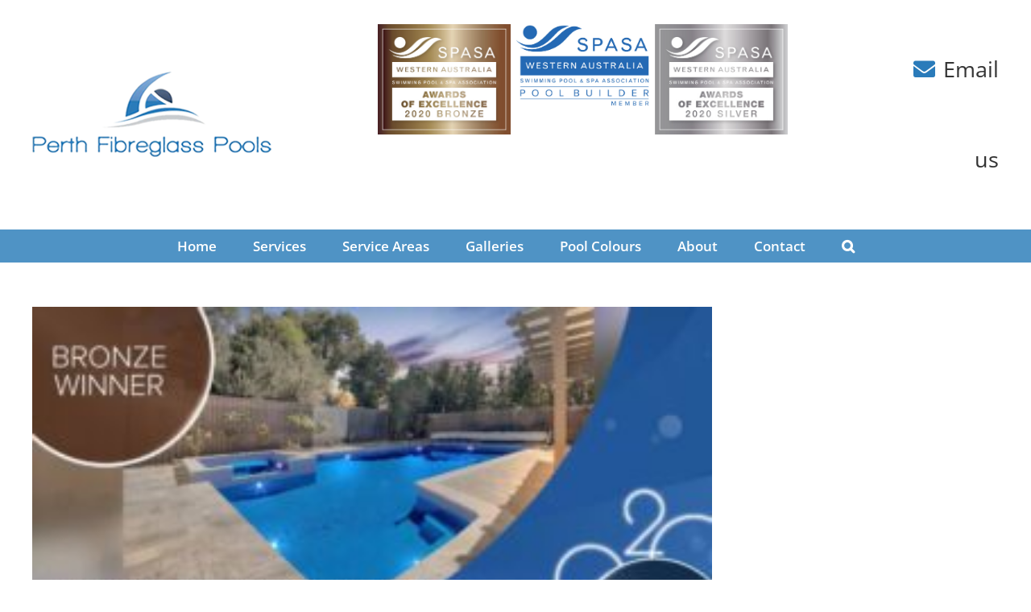

--- FILE ---
content_type: text/html; charset=UTF-8
request_url: https://www.perthfibreglasspools.com.au/fibreglass-pools/spasa-bronze-award-2/
body_size: 15186
content:
<!DOCTYPE html>
<html class="avada-html-layout-wide avada-html-header-position-top awb-scroll" dir="ltr" lang="en-US" prefix="og: https://ogp.me/ns#" prefix="og: http://ogp.me/ns# fb: http://ogp.me/ns/fb#">
<head>
<meta http-equiv="X-UA-Compatible" content="IE=edge" />
<meta http-equiv="Content-Type" content="text/html; charset=utf-8"/>
<meta name="viewport" content="width=device-width, initial-scale=1" />
<title>SPASA-Bronze-award | Perth Fibreglass Pools</title>
<!-- All in One SEO 4.7.7 - aioseo.com -->
<meta name="robots" content="max-image-preview:large" />
<link rel="canonical" href="https://www.perthfibreglasspools.com.au/fibreglass-pools/spasa-bronze-award-2/" />
<meta name="generator" content="All in One SEO (AIOSEO) 4.7.7" />
<meta property="og:locale" content="en_US" />
<meta property="og:site_name" content="Perth Fibreglass Pools | WA&#039;s leading pool renovation company" />
<meta property="og:type" content="article" />
<meta property="og:title" content="SPASA-Bronze-award | Perth Fibreglass Pools" />
<meta property="og:url" content="https://www.perthfibreglasspools.com.au/fibreglass-pools/spasa-bronze-award-2/" />
<meta property="article:published_time" content="2020-09-07T09:30:03+00:00" />
<meta property="article:modified_time" content="2020-09-07T09:30:03+00:00" />
<meta name="twitter:card" content="summary" />
<meta name="twitter:title" content="SPASA-Bronze-award | Perth Fibreglass Pools" />
<script type="application/ld+json" class="aioseo-schema">
{"@context":"https:\/\/schema.org","@graph":[{"@type":"BreadcrumbList","@id":"https:\/\/www.perthfibreglasspools.com.au\/fibreglass-pools\/spasa-bronze-award-2\/#breadcrumblist","itemListElement":[{"@type":"ListItem","@id":"https:\/\/www.perthfibreglasspools.com.au\/#listItem","position":1,"name":"Home","item":"https:\/\/www.perthfibreglasspools.com.au\/","nextItem":{"@type":"ListItem","@id":"https:\/\/www.perthfibreglasspools.com.au\/fibreglass-pools\/spasa-bronze-award-2\/#listItem","name":"SPASA-Bronze-award"}},{"@type":"ListItem","@id":"https:\/\/www.perthfibreglasspools.com.au\/fibreglass-pools\/spasa-bronze-award-2\/#listItem","position":2,"name":"SPASA-Bronze-award","previousItem":{"@type":"ListItem","@id":"https:\/\/www.perthfibreglasspools.com.au\/#listItem","name":"Home"}}]},{"@type":"ItemPage","@id":"https:\/\/www.perthfibreglasspools.com.au\/fibreglass-pools\/spasa-bronze-award-2\/#itempage","url":"https:\/\/www.perthfibreglasspools.com.au\/fibreglass-pools\/spasa-bronze-award-2\/","name":"SPASA-Bronze-award | Perth Fibreglass Pools","inLanguage":"en-US","isPartOf":{"@id":"https:\/\/www.perthfibreglasspools.com.au\/#website"},"breadcrumb":{"@id":"https:\/\/www.perthfibreglasspools.com.au\/fibreglass-pools\/spasa-bronze-award-2\/#breadcrumblist"},"author":{"@id":"https:\/\/www.perthfibreglasspools.com.au\/author\/slinky-seo\/#author"},"creator":{"@id":"https:\/\/www.perthfibreglasspools.com.au\/author\/slinky-seo\/#author"},"datePublished":"2020-09-07T09:30:03+00:00","dateModified":"2020-09-07T09:30:03+00:00"},{"@type":"Organization","@id":"https:\/\/www.perthfibreglasspools.com.au\/#organization","name":"Perth Fibreglass Pools","description":"WA's leading pool renovation company","url":"https:\/\/www.perthfibreglasspools.com.au\/"},{"@type":"Person","@id":"https:\/\/www.perthfibreglasspools.com.au\/author\/slinky-seo\/#author","url":"https:\/\/www.perthfibreglasspools.com.au\/author\/slinky-seo\/","name":"Peter Brittain","image":{"@type":"ImageObject","@id":"https:\/\/www.perthfibreglasspools.com.au\/fibreglass-pools\/spasa-bronze-award-2\/#authorImage","url":"https:\/\/secure.gravatar.com\/avatar\/3bd891d4d5608c37dd111a40e6c2988f?s=96&d=mm&r=g","width":96,"height":96,"caption":"Peter Brittain"}},{"@type":"WebSite","@id":"https:\/\/www.perthfibreglasspools.com.au\/#website","url":"https:\/\/www.perthfibreglasspools.com.au\/","name":"Perth Fibreglass Pools","description":"WA's leading pool renovation company","inLanguage":"en-US","publisher":{"@id":"https:\/\/www.perthfibreglasspools.com.au\/#organization"}}]}
</script>
<!-- All in One SEO -->
<!-- Google Tag Manager for WordPress by gtm4wp.com -->
<script data-cfasync="false" data-pagespeed-no-defer>
var gtm4wp_datalayer_name = "dataLayer";
var dataLayer = dataLayer || [];
</script>
<!-- End Google Tag Manager for WordPress by gtm4wp.com --><link rel="alternate" type="application/rss+xml" title="Perth Fibreglass Pools &raquo; Feed" href="https://www.perthfibreglasspools.com.au/feed/" />
<script type="text/javascript" id="wpp-js" src="https://www.perthfibreglasspools.com.au/wp-content/plugins/wordpress-popular-posts/assets/js/wpp.min.js?ver=7.2.0" data-sampling="0" data-sampling-rate="100" data-api-url="https://www.perthfibreglasspools.com.au/wp-json/wordpress-popular-posts" data-post-id="2757" data-token="0b4cd19e84" data-lang="0" data-debug="0"></script>
<link rel="shortcut icon" href="https://www.perthfibreglasspools.com.au/wp-content/uploads/2018/05/favion.png" type="image/x-icon" />
<!-- Apple Touch Icon -->
<link rel="apple-touch-icon" sizes="180x180" href="https://www.perthfibreglasspools.com.au/wp-content/uploads/2018/05/favion.png">
<!-- Android Icon -->
<link rel="icon" sizes="192x192" href="https://www.perthfibreglasspools.com.au/wp-content/uploads/2018/05/favion.png">
<!-- MS Edge Icon -->
<meta name="msapplication-TileImage" content="https://www.perthfibreglasspools.com.au/wp-content/uploads/2018/05/favion.png">
<!-- This site uses the Google Analytics by ExactMetrics plugin v8.2.4 - Using Analytics tracking - https://www.exactmetrics.com/ -->
<!-- Note: ExactMetrics is not currently configured on this site. The site owner needs to authenticate with Google Analytics in the ExactMetrics settings panel. -->
<!-- No tracking code set -->
<!-- / Google Analytics by ExactMetrics -->
<script type="text/javascript">
/* <![CDATA[ */
window._wpemojiSettings = {"baseUrl":"https:\/\/s.w.org\/images\/core\/emoji\/15.0.3\/72x72\/","ext":".png","svgUrl":"https:\/\/s.w.org\/images\/core\/emoji\/15.0.3\/svg\/","svgExt":".svg","source":{"concatemoji":"https:\/\/www.perthfibreglasspools.com.au\/wp-includes\/js\/wp-emoji-release.min.js?ver=8aa60410580f0a48b054add664b4350a"}};
/*! This file is auto-generated */
!function(i,n){var o,s,e;function c(e){try{var t={supportTests:e,timestamp:(new Date).valueOf()};sessionStorage.setItem(o,JSON.stringify(t))}catch(e){}}function p(e,t,n){e.clearRect(0,0,e.canvas.width,e.canvas.height),e.fillText(t,0,0);var t=new Uint32Array(e.getImageData(0,0,e.canvas.width,e.canvas.height).data),r=(e.clearRect(0,0,e.canvas.width,e.canvas.height),e.fillText(n,0,0),new Uint32Array(e.getImageData(0,0,e.canvas.width,e.canvas.height).data));return t.every(function(e,t){return e===r[t]})}function u(e,t,n){switch(t){case"flag":return n(e,"\ud83c\udff3\ufe0f\u200d\u26a7\ufe0f","\ud83c\udff3\ufe0f\u200b\u26a7\ufe0f")?!1:!n(e,"\ud83c\uddfa\ud83c\uddf3","\ud83c\uddfa\u200b\ud83c\uddf3")&&!n(e,"\ud83c\udff4\udb40\udc67\udb40\udc62\udb40\udc65\udb40\udc6e\udb40\udc67\udb40\udc7f","\ud83c\udff4\u200b\udb40\udc67\u200b\udb40\udc62\u200b\udb40\udc65\u200b\udb40\udc6e\u200b\udb40\udc67\u200b\udb40\udc7f");case"emoji":return!n(e,"\ud83d\udc26\u200d\u2b1b","\ud83d\udc26\u200b\u2b1b")}return!1}function f(e,t,n){var r="undefined"!=typeof WorkerGlobalScope&&self instanceof WorkerGlobalScope?new OffscreenCanvas(300,150):i.createElement("canvas"),a=r.getContext("2d",{willReadFrequently:!0}),o=(a.textBaseline="top",a.font="600 32px Arial",{});return e.forEach(function(e){o[e]=t(a,e,n)}),o}function t(e){var t=i.createElement("script");t.src=e,t.defer=!0,i.head.appendChild(t)}"undefined"!=typeof Promise&&(o="wpEmojiSettingsSupports",s=["flag","emoji"],n.supports={everything:!0,everythingExceptFlag:!0},e=new Promise(function(e){i.addEventListener("DOMContentLoaded",e,{once:!0})}),new Promise(function(t){var n=function(){try{var e=JSON.parse(sessionStorage.getItem(o));if("object"==typeof e&&"number"==typeof e.timestamp&&(new Date).valueOf()<e.timestamp+604800&&"object"==typeof e.supportTests)return e.supportTests}catch(e){}return null}();if(!n){if("undefined"!=typeof Worker&&"undefined"!=typeof OffscreenCanvas&&"undefined"!=typeof URL&&URL.createObjectURL&&"undefined"!=typeof Blob)try{var e="postMessage("+f.toString()+"("+[JSON.stringify(s),u.toString(),p.toString()].join(",")+"));",r=new Blob([e],{type:"text/javascript"}),a=new Worker(URL.createObjectURL(r),{name:"wpTestEmojiSupports"});return void(a.onmessage=function(e){c(n=e.data),a.terminate(),t(n)})}catch(e){}c(n=f(s,u,p))}t(n)}).then(function(e){for(var t in e)n.supports[t]=e[t],n.supports.everything=n.supports.everything&&n.supports[t],"flag"!==t&&(n.supports.everythingExceptFlag=n.supports.everythingExceptFlag&&n.supports[t]);n.supports.everythingExceptFlag=n.supports.everythingExceptFlag&&!n.supports.flag,n.DOMReady=!1,n.readyCallback=function(){n.DOMReady=!0}}).then(function(){return e}).then(function(){var e;n.supports.everything||(n.readyCallback(),(e=n.source||{}).concatemoji?t(e.concatemoji):e.wpemoji&&e.twemoji&&(t(e.twemoji),t(e.wpemoji)))}))}((window,document),window._wpemojiSettings);
/* ]]> */
</script>
<link rel='stylesheet' id='layerslider-css' href='//www.perthfibreglasspools.com.au/wp-content/cache/wpfc-minified/k9fc4bsl/5uegt.css' type='text/css' media='all' />
<style id='wp-emoji-styles-inline-css' type='text/css'>
img.wp-smiley, img.emoji {
display: inline !important;
border: none !important;
box-shadow: none !important;
height: 1em !important;
width: 1em !important;
margin: 0 0.07em !important;
vertical-align: -0.1em !important;
background: none !important;
padding: 0 !important;
}
</style>
<link rel='stylesheet' id='wordpress-popular-posts-css-css' href='//www.perthfibreglasspools.com.au/wp-content/cache/wpfc-minified/ei78et28/5uegt.css' type='text/css' media='all' />
<link rel='stylesheet' id='child-style-css' href='//www.perthfibreglasspools.com.au/wp-content/cache/wpfc-minified/12ca4hng/5uegt.css' type='text/css' media='all' />
<link rel='stylesheet' id='fusion-dynamic-css-css' href='//www.perthfibreglasspools.com.au/wp-content/cache/wpfc-minified/k2d1tsib/hqsdn.css' type='text/css' media='all' />
<script type="text/javascript" src="https://www.perthfibreglasspools.com.au/wp-includes/js/jquery/jquery.min.js?ver=3.7.1" id="jquery-core-js"></script>
<script type="text/javascript" src="https://www.perthfibreglasspools.com.au/wp-includes/js/jquery/jquery-migrate.min.js?ver=3.4.1" id="jquery-migrate-js"></script>
<script type="text/javascript" id="layerslider-utils-js-extra">
/* <![CDATA[ */
var LS_Meta = {"v":"7.14.0","fixGSAP":"1"};
/* ]]> */
</script>
<script type="text/javascript" src="https://www.perthfibreglasspools.com.au/wp-content/plugins/LayerSlider/assets/static/layerslider/js/layerslider.utils.js?ver=7.14.0" id="layerslider-utils-js"></script>
<script type="text/javascript" src="https://www.perthfibreglasspools.com.au/wp-content/plugins/LayerSlider/assets/static/layerslider/js/layerslider.kreaturamedia.jquery.js?ver=7.14.0" id="layerslider-js"></script>
<script type="text/javascript" src="https://www.perthfibreglasspools.com.au/wp-content/plugins/LayerSlider/assets/static/layerslider/js/layerslider.transitions.js?ver=7.14.0" id="layerslider-transitions-js"></script>
<meta name="generator" content="Powered by LayerSlider 7.14.0 - Build Heros, Sliders, and Popups. Create Animations and Beautiful, Rich Web Content as Easy as Never Before on WordPress." />
<!-- LayerSlider updates and docs at: https://layerslider.com -->
<link rel="https://api.w.org/" href="https://www.perthfibreglasspools.com.au/wp-json/" /><link rel="alternate" title="JSON" type="application/json" href="https://www.perthfibreglasspools.com.au/wp-json/wp/v2/media/2757" /><link rel="EditURI" type="application/rsd+xml" title="RSD" href="https://www.perthfibreglasspools.com.au/xmlrpc.php?rsd" />
<link rel='shortlink' href='https://www.perthfibreglasspools.com.au/?p=2757' />
<link rel="alternate" title="oEmbed (JSON)" type="application/json+oembed" href="https://www.perthfibreglasspools.com.au/wp-json/oembed/1.0/embed?url=https%3A%2F%2Fwww.perthfibreglasspools.com.au%2Ffibreglass-pools%2Fspasa-bronze-award-2%2F" />
<link rel="alternate" title="oEmbed (XML)" type="text/xml+oembed" href="https://www.perthfibreglasspools.com.au/wp-json/oembed/1.0/embed?url=https%3A%2F%2Fwww.perthfibreglasspools.com.au%2Ffibreglass-pools%2Fspasa-bronze-award-2%2F&#038;format=xml" />
<!-- Stream WordPress user activity plugin v4.0.2 -->
<!-- Google Tag Manager for WordPress by gtm4wp.com -->
<!-- GTM Container placement set to footer -->
<script data-cfasync="false" data-pagespeed-no-defer>
var dataLayer_content = {"pagePostType":"attachment","pagePostType2":"single-attachment","pagePostAuthor":"Peter Brittain"};
dataLayer.push( dataLayer_content );
</script>
<script data-cfasync="false">
(function(w,d,s,l,i){w[l]=w[l]||[];w[l].push({'gtm.start':
new Date().getTime(),event:'gtm.js'});var f=d.getElementsByTagName(s)[0],
j=d.createElement(s),dl=l!='dataLayer'?'&l='+l:'';j.async=true;j.src=
'//www.googletagmanager.com/gtm.js?id='+i+dl;f.parentNode.insertBefore(j,f);
})(window,document,'script','dataLayer','GTM-5VWVHP5');
</script>
<!-- End Google Tag Manager for WordPress by gtm4wp.com -->            <style id="wpp-loading-animation-styles">@-webkit-keyframes bgslide{from{background-position-x:0}to{background-position-x:-200%}}@keyframes bgslide{from{background-position-x:0}to{background-position-x:-200%}}.wpp-widget-block-placeholder,.wpp-shortcode-placeholder{margin:0 auto;width:60px;height:3px;background:#dd3737;background:linear-gradient(90deg,#dd3737 0%,#571313 10%,#dd3737 100%);background-size:200% auto;border-radius:3px;-webkit-animation:bgslide 1s infinite linear;animation:bgslide 1s infinite linear}</style>
<style type="text/css" id="css-fb-visibility">@media screen and (max-width: 640px){.fusion-no-small-visibility{display:none !important;}body .sm-text-align-center{text-align:center !important;}body .sm-text-align-left{text-align:left !important;}body .sm-text-align-right{text-align:right !important;}body .sm-flex-align-center{justify-content:center !important;}body .sm-flex-align-flex-start{justify-content:flex-start !important;}body .sm-flex-align-flex-end{justify-content:flex-end !important;}body .sm-mx-auto{margin-left:auto !important;margin-right:auto !important;}body .sm-ml-auto{margin-left:auto !important;}body .sm-mr-auto{margin-right:auto !important;}body .fusion-absolute-position-small{position:absolute;top:auto;width:100%;}.awb-sticky.awb-sticky-small{ position: sticky; top: var(--awb-sticky-offset,0); }}@media screen and (min-width: 641px) and (max-width: 1024px){.fusion-no-medium-visibility{display:none !important;}body .md-text-align-center{text-align:center !important;}body .md-text-align-left{text-align:left !important;}body .md-text-align-right{text-align:right !important;}body .md-flex-align-center{justify-content:center !important;}body .md-flex-align-flex-start{justify-content:flex-start !important;}body .md-flex-align-flex-end{justify-content:flex-end !important;}body .md-mx-auto{margin-left:auto !important;margin-right:auto !important;}body .md-ml-auto{margin-left:auto !important;}body .md-mr-auto{margin-right:auto !important;}body .fusion-absolute-position-medium{position:absolute;top:auto;width:100%;}.awb-sticky.awb-sticky-medium{ position: sticky; top: var(--awb-sticky-offset,0); }}@media screen and (min-width: 1025px){.fusion-no-large-visibility{display:none !important;}body .lg-text-align-center{text-align:center !important;}body .lg-text-align-left{text-align:left !important;}body .lg-text-align-right{text-align:right !important;}body .lg-flex-align-center{justify-content:center !important;}body .lg-flex-align-flex-start{justify-content:flex-start !important;}body .lg-flex-align-flex-end{justify-content:flex-end !important;}body .lg-mx-auto{margin-left:auto !important;margin-right:auto !important;}body .lg-ml-auto{margin-left:auto !important;}body .lg-mr-auto{margin-right:auto !important;}body .fusion-absolute-position-large{position:absolute;top:auto;width:100%;}.awb-sticky.awb-sticky-large{ position: sticky; top: var(--awb-sticky-offset,0); }}</style><meta name="generator" content="Powered by Slider Revolution 6.7.8 - responsive, Mobile-Friendly Slider Plugin for WordPress with comfortable drag and drop interface." />
<link rel="icon" href="https://www.perthfibreglasspools.com.au/wp-content/uploads/2018/05/favion.png" sizes="32x32" />
<link rel="icon" href="https://www.perthfibreglasspools.com.au/wp-content/uploads/2018/05/favion.png" sizes="192x192" />
<link rel="apple-touch-icon" href="https://www.perthfibreglasspools.com.au/wp-content/uploads/2018/05/favion.png" />
<meta name="msapplication-TileImage" content="https://www.perthfibreglasspools.com.au/wp-content/uploads/2018/05/favion.png" />
<script>function setREVStartSize(e){
//window.requestAnimationFrame(function() {
window.RSIW = window.RSIW===undefined ? window.innerWidth : window.RSIW;
window.RSIH = window.RSIH===undefined ? window.innerHeight : window.RSIH;
try {
var pw = document.getElementById(e.c).parentNode.offsetWidth,
newh;
pw = pw===0 || isNaN(pw) || (e.l=="fullwidth" || e.layout=="fullwidth") ? window.RSIW : pw;
e.tabw = e.tabw===undefined ? 0 : parseInt(e.tabw);
e.thumbw = e.thumbw===undefined ? 0 : parseInt(e.thumbw);
e.tabh = e.tabh===undefined ? 0 : parseInt(e.tabh);
e.thumbh = e.thumbh===undefined ? 0 : parseInt(e.thumbh);
e.tabhide = e.tabhide===undefined ? 0 : parseInt(e.tabhide);
e.thumbhide = e.thumbhide===undefined ? 0 : parseInt(e.thumbhide);
e.mh = e.mh===undefined || e.mh=="" || e.mh==="auto" ? 0 : parseInt(e.mh,0);
if(e.layout==="fullscreen" || e.l==="fullscreen")
newh = Math.max(e.mh,window.RSIH);
else{
e.gw = Array.isArray(e.gw) ? e.gw : [e.gw];
for (var i in e.rl) if (e.gw[i]===undefined || e.gw[i]===0) e.gw[i] = e.gw[i-1];
e.gh = e.el===undefined || e.el==="" || (Array.isArray(e.el) && e.el.length==0)? e.gh : e.el;
e.gh = Array.isArray(e.gh) ? e.gh : [e.gh];
for (var i in e.rl) if (e.gh[i]===undefined || e.gh[i]===0) e.gh[i] = e.gh[i-1];
var nl = new Array(e.rl.length),
ix = 0,
sl;
e.tabw = e.tabhide>=pw ? 0 : e.tabw;
e.thumbw = e.thumbhide>=pw ? 0 : e.thumbw;
e.tabh = e.tabhide>=pw ? 0 : e.tabh;
e.thumbh = e.thumbhide>=pw ? 0 : e.thumbh;
for (var i in e.rl) nl[i] = e.rl[i]<window.RSIW ? 0 : e.rl[i];
sl = nl[0];
for (var i in nl) if (sl>nl[i] && nl[i]>0) { sl = nl[i]; ix=i;}
var m = pw>(e.gw[ix]+e.tabw+e.thumbw) ? 1 : (pw-(e.tabw+e.thumbw)) / (e.gw[ix]);
newh =  (e.gh[ix] * m) + (e.tabh + e.thumbh);
}
var el = document.getElementById(e.c);
if (el!==null && el) el.style.height = newh+"px";
el = document.getElementById(e.c+"_wrapper");
if (el!==null && el) {
el.style.height = newh+"px";
el.style.display = "block";
}
} catch(e){
console.log("Failure at Presize of Slider:" + e)
}
//});
};</script>
<style type="text/css" id="wp-custom-css">
.fusion-is-sticky .logo2 {
width: auto !important;
margin-top: 20px !important;
margin-right: 10px;
height: 78px !important;
}
/*
.fusion-is-sticky .logo2{
max-width:120px !important;
margin-top:22px !important;
}
*/
.fusion-image-wrapper img,.fusion-imageframe img {
transition: all 1s ease-in-out; 
}
.fusion-image-wrapper:hover img,.fusion-imageframe img:hover{ 
transform: scale(1.2); 
}
.tfs-slider .background-image:before {
height:100%;
width:100%;
background:rgba(0,0,0,0.3);
display:inline-block;
content: '';
}
.mobile-header2{
display:none !important;	
}
.tab-header{
display:none !important;	
}
.my-border-col{
height:auto;
border:2px solid #2b7dba;
}
.height-fixed{
height:350px;
}
.gform_wrapper .gfield input[type="text"]{
height:42px;
border-radius:5px;
}
.gform_wrapper .top_label .gfield_label{
color:#fff !important;
}
.gform_wrapper .top_label textarea.textarea {
width: 98%;
border-radius: 5px;
}
.my-portfolio a{
pointer-events: none;
cursor: default;
}
.fusion-filter a{
pointer-events: auto !important;
cursor: pointer !important;
}
.fusion-is-sticky .fusion-secondary-main-menu{
background-color: rgba(40,123,185,0.81) !important;
color:#fff !important;
}
.fusion-is-sticky .fusion-main-menu > ul > li > a{
color:#fff !important;
}
.fusion-is-sticky .fusion-main-menu-search{
color:#fff !important;
}
.fusion-main-menu .fusion-main-menu-search a::after{
color:#fff !important;
}
.fusion-is-sticky .fusion-main-menu > ul > li > a:hover, .fusion-is-sticky .fusion-main-menu > ul > li.current-menu-item > a,
.fusion-main-menu > ul > li > a:hover{
color:#000 !important;
}
.fusion-is-sticky .fusion-standard-logo{
height:56px !important;
}
.fusion-is-sticky .fusion-header-tagline{
margin-top:-18px;
}
.fusion-is-sticky .fusion-header-tagline{
height:102px !important;
}
.fusion-is-sticky .fusion-header-v4 .fusion-header{
padding-bottom:0px !important;
padding-top:3px !important;
}
.my-form-fields {
background:#fff !important;
height:50px !important;
border-radius:5px !important;
}
.my-form-fields-area {
background:#fff !important;
height:100px !important;
border-radius:5px !important;
}
.my-form label {
color:#fff !important;
}
.page-id-463 #main{
padding-top:0px !important;
}
.page-id-458 #main{
padding-top:0px !important;
}
.page-id-19 #main{
padding-top:0px !important;
}
.my-timeline p {
text-align:left !important;
}	
.my-timeline li {
text-align:left !important;
}
.page-id-14 .fusion-post-content{
text-align: justify !important;
font-size: 14px !important;
width: 85% !important;
}
.page-id-19 .fusion-blog-shortcode .fusion-read-more{
background: #2a7bba;
text-transform: uppercase;
color: #ffffff;
padding: 11px 30px !important;
line-height: 20px !important;
text-align: center;
font-size: 16px !important;
margin-right: auto;
margin:0 auto !important;
display:block !important;
}
.page-id-19 .fusion-blog-shortcode .fusion-read-more::after{
display:none;
}
.page-id-19 .fusion-alignleft{
display:block !important;
margin:0 auto !important;
float: none !important;
}
.page-id-21 #main{
padding-top:0px !important;
}
.fusion-meta-info{
display:none;
}
.fa-fusion-box{
background:#287bb9 !important;
}
.fusion-toggle-heading{
color:#fff !important;
}
.fusion-accordian .panel-heading .panel-title{
background:#287bb9 !important;
padding-left:15px;
}
#accordian-1 .fusion-toggle-heading{
color:#fff !important;
}
@media screen and (min-width: 801px) {
.my-sep {
display:none;
}
.my-timeline img{
height:350px !important;
}		
.my-hide-image{
display:none !important;
}
.fusion-is-sticky .header-contact{
font-size:20px !important;
}
}
@media screen and (max-width: 800px) {
.hide-sep{
display:none;
}
.concrete-section-1 p{
font-size:14px !important;
padding:0 12px !important;
}
.my-border-col{
height:auto !important;
border:2px solid #2b7dba;
width:100% !important;
}
.fusion-is-sticky .fusion-standard-logo{
height:auto !important;
}
.fusion-is-sticky .fusion-header-tagline{
height:auto !important;
}
.my-sep2 {
display:none;
}
.my-img-2{display:none !important;}
.fusion-is-sticky .fusion-header-v4 .fusion-header{
padding-bottom:25px !important;
padding-top:3px !important;
}
}
@media screen and (max-width: 799px) {
h1.title-heading-center{
font-size: 35px !important;
line-height: 35.333px !important;
}
h3.title-heading-center{
font-size: 18px !important;
line-height: 25px !important;
}
}
@media only screen and (max-width: 1070px) and (min-width: 801px) {
.page-id-463	.fusion-title.fusion-sep-none {
display: block;
margin-bottom: 4px !important;
}
.page-id-463	.fusion-title.fusion-sep-none h3 {
font-size:16px !important;  
}
.page-id-463	.post-content p {
font-size:15px !important;  
}
}
@media only screen and (max-width: 1203px) and (min-width: 955px) {
.fusion-main-menu > ul > li{
padding-right:25px !important;
}
.fusion-main-menu > ul > li a{
font-size:15px !important;
}
}
@media only screen and (max-width: 980px) and (min-width: 801px) {
.fusion-main-menu > ul > li{
padding-right:17px !important;
}
.fusion-main-menu > ul > li a{
font-size:11px !important;
}
}
@media only screen and (max-width: 900px) and (min-width: 801px) {
.fusion-secondary-main-menu{
background-color: rgba(40,123,185,0.81) !important;
color:#fff !important;
}
.fusion-main-menu > ul > li > a{
color:#fff !important;
}
.fusion-main-menu-search{
color:#fff !important;
}
.fusion-main-menu .fusion-main-menu-search a::after{
color:#fff !important;
}
.fusion-main-menu > ul > li > a:hover, .fusion-is-sticky .fusion-main-menu > ul > li.current-menu-item > a,
.fusion-main-menu > ul > li > a:hover{
color:#000 !important;
}
.fusion-standard-logo{
height:56px !important;
}
.logo2{
max-width:120px !important;
margin-top:22px !important;
}
.fusion-header-tagline{
margin-top:-18px;
}
.fusion-header-tagline{
height:102px !important;
}
.fusion-header-v4 .fusion-header{
padding-bottom:0px !important;
padding-top:3px !important;
}
.header-contact{
font-size:14px !important;
float:right !important;
width:80px !important;
}
.fusion-is-sticky .header-contact {
font-size: 14px !important;
}
}
@media only screen and (max-width: 800px) and (min-width: 565px) {
.fusion-secondary-main-menu{
background-color: rgba(40,123,185,0.81) !important;
color:#fff !important;
}
.page-id-463 #main {
padding-top: 0px !important;
}
.fusion-main-menu > ul > li > a{
color:#fff !important;
}
.fusion-main-menu-search{
color:#fff !important;
}
.fusion-main-menu .fusion-main-menu-search a::after{
color:#fff !important;
}
.fusion-main-menu > ul > li > a:hover, .fusion-is-sticky .fusion-main-menu > ul > li.current-menu-item > a,
.fusion-main-menu > ul > li > a:hover{
color:#000 !important;
}
.fusion-logo-link{
float:left !important;
margin-right:20px !important; 
}
.fusion-standard-logo{
height:56px !important;
}
.logo2{
max-width:120px !important;
margin-top:22px !important;
}
.fusion-header-tagline{
margin-top:-20px !important;
}
.fusion-header-tagline{
height:70px !important;
}
.fusion-header-v4 .fusion-header{
padding-bottom:0px !important;
padding-top:3px !important;
}
.custom-header{
font-size:14px !important;
width:100% !important;
}
.header-contact{
width:215px !important;
}
.fusion-is-sticky .fusion-standard-logo{
height:40px !important;
}
.fusion-is-sticky .logo2{
height:40px !important;
}
.fusion-is-sticky .fusion-header-tagline{
height:60px !important;
}
.header-contact{
font-size:14px !important;
float:right !important;
width:90px !important;
}
.fusion-is-sticky .header-contact {
font-size: 14px !important;
margin-top:-17px !important;
;
}
.header-contact {
font-size: 14px !important;
margin-top:0px !important;
;
}
}
@media only screen and (max-width: 800px) and (min-width: 567px) {
.fusion-mobile-menu-icons{
margin-top:-24px !important;
}
.fusion-is-sticky .fusion-header-v4 .fusion-header {
padding-bottom: 12px !important;
padding-top: 3px !important;
}
.header-contact {
font-size: 14px !important;
float: right !important;
width: 35px !important;
margin-right: 50px;
}
.mobile-header{
display:none !important;
}
.mobile-header2{
display:none !important;
}
.tab-header{
display:inline-block !important;     text-align: center !important;
}	
.tab-header{
display:inline-block !important;
}	
}
@media screen and (max-width: 622px) {
h1.title-heading-center{
font-size: 25px !important;
line-height: 25.333px !important;
}
h3.title-heading-center{
font-size: 14px !important;
line-height: 18px !important;
}
}
@media only screen and (max-width: 622px) and (min-width: 567px) {
.fusion-is-sticky .res-adjust {
font-size: 14px !important;
margin-top:8px !important;
;
}
.res-adjust {
font-size: 14px !important;
margin-top:25px !important;
;
}
}
@media screen and (max-width: 492px) {
.page-id-463 #main {
padding-top: 0px !important;
}
.tfs-slider .slide-content-container .heading{
margin-bottom:0px !important;
}
h1.title-heading-center{
font-size: 14px !important;
line-height: 20.333px !important;
padding-top:35px !important;
}
h3.title-heading-center{
font-size: 12px !important;
line-height: 18px !important;
}
}
@media only screen and (max-width: 566px) and (min-width: 430px) {
.mobile-header2 {
display: none !important;
}
.mobile-header{
display:none !important;	
}
.tab-header{
display:none !important;	
}
.fusion-secondary-main-menu{
background-color: rgba(40,123,185,0.81) !important;
color:#fff !important;
}
.page-id-463 #main {
padding-top: 0px !important;
}
.fusion-main-menu > ul > li > a{
color:#fff !important;
}
.fusion-main-menu-search{
color:#fff !important;
}
.fusion-main-menu .fusion-main-menu-search a::after{
color:#fff !important;
}
.fusion-main-menu > ul > li > a:hover, .fusion-is-sticky .fusion-main-menu > ul > li.current-menu-item > a,
.fusion-main-menu > ul > li > a:hover{
color:#000 !important;
}
.fusion-logo-link{
float:left !important;
margin-right:20px !important; 
}
.fusion-standard-logo{
height:56px !important;
}
.logo2{
max-width:90px !important;
margin-top:22px !important;
}
.fusion-header-tagline{
margin-top:-20px !important;
}
.fusion-header-tagline{
height:70px !important;
}
.fusion-header-v4 .fusion-header{
padding-bottom:0px !important;
padding-top:3px !important;
}
.custom-header{
font-size:14px !important;
width:100% !important;
}
.header-contact{
width:215px !important;
}
.fusion-is-sticky .fusion-standard-logo{
height:40px !important;
}
.fusion-is-sticky .logo2{
height:40px !important;
}
.fusion-is-sticky .fusion-header-tagline{
height:60px !important;
}
.header-contact{
font-size:14px !important;
float:right !important;
width:50px !important;
}
.fusion-is-sticky .header-contact {
font-size: 14px !important;
margin-top:0px !important;
;
}
}
@media only screen and (max-width: 429px) and (min-width: 320px) {
.mobile-header2 {
display: none !important;
}
.mobile-header{
display:none !important;	
}
.tab-header{
display:none !important;	
}
.fusion-secondary-main-menu{
background-color: rgba(40,123,185,0.81) !important;
color:#fff !important;
}
.page-id-463 #main {
padding-top: 0px !important;
}
.fusion-main-menu > ul > li > a{
color:#fff !important;
}
.fusion-main-menu-search{
color:#fff !important;
}
.fusion-main-menu .fusion-main-menu-search a::after{
color:#fff !important;
}
.fusion-main-menu > ul > li > a:hover, .fusion-is-sticky .fusion-main-menu > ul > li.current-menu-item > a,
.fusion-main-menu > ul > li > a:hover{
color:#000 !important;
}
.fusion-logo-link{
float:left !important;
margin-right:3px !important; 
}
.fusion-standard-logo{
height:40px !important;
}
.logo2{
max-width:94px !important;
margin-top:22px !important;
}
.fusion-header-tagline{
margin-top:-20px !important;
}
.fusion-header-tagline{
height:70px !important;
}
.fusion-header-v4 .fusion-header{
padding-bottom:0px !important;
padding-top:3px !important;
}
.custom-header{
font-size:14px !important;
width:100% !important;
}
.header-contact{
width:215px !important;
}
.fusion-is-sticky .fusion-standard-logo{
height:40px !important;
}
.fusion-is-sticky .logo2{
height:40px !important;
}
.fusion-is-sticky .fusion-header-tagline{
height:60px !important;
}
.header-contact{
font-size:14px !important;
float:right !important;
width:50px !important;
}
.fusion-is-sticky .header-contact {
font-size: 14px !important;
margin-top:0px !important;
;
}
}		</style>
<script type="text/javascript">
var doc = document.documentElement;
doc.setAttribute( 'data-useragent', navigator.userAgent );
</script>
</head>
<body data-rsssl=1 class="attachment attachment-template-default attachmentid-2757 attachment-jpeg has-sidebar fusion-image-hovers fusion-pagination-sizing fusion-button_type-flat fusion-button_span-no fusion-button_gradient-linear avada-image-rollover-circle-no avada-image-rollover-no fusion-body ltr fusion-sticky-header no-mobile-slidingbar no-mobile-totop avada-has-rev-slider-styles fusion-disable-outline fusion-sub-menu-fade mobile-logo-pos-left layout-wide-mode avada-has-boxed-modal-shadow-none layout-scroll-offset-full avada-has-zero-margin-offset-top fusion-top-header menu-text-align-center mobile-menu-design-modern fusion-show-pagination-text fusion-header-layout-v4 avada-responsive avada-footer-fx-none avada-menu-highlight-style-bar fusion-search-form-classic fusion-main-menu-search-dropdown fusion-avatar-square avada-dropdown-styles avada-blog-layout-grid avada-blog-archive-layout-large avada-header-shadow-no avada-menu-icon-position-left avada-has-megamenu-shadow avada-has-main-nav-search-icon avada-has-100-footer avada-has-breadcrumb-mobile-hidden avada-has-titlebar-hide avada-header-border-color-full-transparent avada-has-pagination-padding avada-flyout-menu-direction-fade avada-ec-views-v1" data-awb-post-id="2757">
<a class="skip-link screen-reader-text" href="#content">Skip to content</a>
<div id="boxed-wrapper">
<div id="wrapper" class="fusion-wrapper">
<div id="home" style="position:relative;top:-1px;"></div>
<header class="fusion-header-wrapper">
<div class="fusion-header-v4 fusion-logo-alignment fusion-logo-left fusion-sticky-menu- fusion-sticky-logo- fusion-mobile-logo- fusion-sticky-menu-and-logo fusion-header-menu-align-center fusion-mobile-menu-design-modern">
<div class="fusion-header-sticky-height"></div>
<div class="fusion-sticky-header-wrapper"> <!-- start fusion sticky header wrapper -->
<div class="fusion-header">
<div class="fusion-row">
<div class="fusion-logo" data-margin-top="0px" data-margin-bottom="0px" data-margin-left="0px" data-margin-right="0px">
<a class="fusion-logo-link"  href="https://www.perthfibreglasspools.com.au/" >
<!-- standard logo -->
<img src="https://www.perthfibreglasspools.com.au/wp-content/uploads/2018/05/Logo-1.png" srcset="https://www.perthfibreglasspools.com.au/wp-content/uploads/2018/05/Logo-1.png 1x" width="297" height="106" alt="Perth Fibreglass Pools Logo" data-retina_logo_url="" class="fusion-standard-logo" />
</a>
<div class="fusion-header-content-3-wrapper">
<h3 class="fusion-header-tagline">
<div class="custom-header mobile-header2">
<img class="logo2" style="max-width:165px;" src="https://www.perthfibreglasspools.com.au/wp-content/uploads/2020/09/BRONZE2.jpg">
<img class="logo2" style="max-width:165px;" src="https://www.perthfibreglasspools.com.au/wp-content/uploads/2018/05/SPASA_Member-logo.jpg" alt="SPASA-West-Australia-Logo">
<img class="logo2" style="max-width:165px;" src="https://www.perthfibreglasspools.com.au/wp-content/uploads/2020/09/SILVER.jpg">
<div class="header-contact">
<div class="email"><a href="mailto:perthfibreglasspools@hotmail.com "><i class="fa fa-envelope" aria-hidden="true"></i></a></div>
</div>
</div>
<div class="custom-header tab-header">
<img class="logo2" style="max-width:165px;" src="https://www.perthfibreglasspools.com.au/wp-content/uploads/2020/09/BRONZE2.jpg">
<img class="logo2" style="max-width:165px;" src="https://www.perthfibreglasspools.com.au/wp-content/uploads/2018/05/SPASA_Member-logo.jpg" alt="SPASA-West-Australia-Logo">
<img class="logo2" style="max-width:165px;" src="https://www.perthfibreglasspools.com.au/wp-content/uploads/2020/09/SILVER.jpg">
<div class="header-contact res-adjust">
<div class="email"><a href="mailto:perthfibreglasspools@hotmail.com "><i class="fa fa-envelope" aria-hidden="true"></i></a></div>
</div>
</div>
<div class="custom-header mobile-header">
<img class="logo2" style="max-width:165px;" src="https://www.perthfibreglasspools.com.au/wp-content/uploads/2020/09/BRONZE2.jpg">
<img class="logo2" style="max-width:165px;" src="https://www.perthfibreglasspools.com.au/wp-content/uploads/2018/05/SPASA_Member-logo.jpg" alt="SPASA-West-Australia-Logo">
<img class="logo2" style="max-width:165px;" src="https://www.perthfibreglasspools.com.au/wp-content/uploads/2020/09/SILVER.jpg">
<div class="header-contact">
<div class="email"><i class="fa fa-envelope" aria-hidden="true"></i><a href="mailto:perthfibreglasspools@hotmail.com ">Email us</a></div>
</div>
</div>
</h3>
</div>
</div>
<div class="fusion-mobile-menu-icons">
<a href="#" class="fusion-icon awb-icon-bars" aria-label="Toggle mobile menu" aria-expanded="false"></a>
</div>
</div>
</div>
<div class="fusion-secondary-main-menu">
<div class="fusion-row">
<nav class="fusion-main-menu" aria-label="Main Menu"><ul id="menu-main-menu" class="fusion-menu"><li  id="menu-item-1655"  class="menu-item menu-item-type-post_type menu-item-object-page menu-item-home menu-item-1655"  data-item-id="1655"><a  href="https://www.perthfibreglasspools.com.au/" class="fusion-bar-highlight"><span class="menu-text">Home</span></a></li><li  id="menu-item-1616"  class="menu-item menu-item-type-post_type menu-item-object-page menu-item-has-children menu-item-1616 fusion-dropdown-menu"  data-item-id="1616"><a  href="https://www.perthfibreglasspools.com.au/services/" class="fusion-bar-highlight"><span class="menu-text">Services</span></a><ul class="sub-menu"><li  id="menu-item-469"  class="menu-item menu-item-type-post_type menu-item-object-page menu-item-has-children menu-item-469 fusion-dropdown-submenu" ><a  href="https://www.perthfibreglasspools.com.au/services/fibreglass-pools/" class="fusion-bar-highlight"><span>Fibreglass Pools</span></a><ul class="sub-menu"><li  id="menu-item-2029"  class="menu-item menu-item-type-post_type menu-item-object-page menu-item-2029" ><a  href="https://www.perthfibreglasspools.com.au/services/fibreglass-pools/getting-black-spots-bubbles/" class="fusion-bar-highlight"><span>Getting Black Spots / Bubbles</span></a></li></ul></li><li  id="menu-item-35"  class="menu-item menu-item-type-post_type menu-item-object-page menu-item-has-children menu-item-35 fusion-dropdown-submenu" ><a  href="https://www.perthfibreglasspools.com.au/services/concrete-pools/" class="fusion-bar-highlight"><span>Concrete Pools</span></a><ul class="sub-menu"><li  id="menu-item-1982"  class="menu-item menu-item-type-post_type menu-item-object-page menu-item-1982" ><a  href="https://www.perthfibreglasspools.com.au/services/concrete-pools/conversion-to-fibreglass/" class="fusion-bar-highlight"><span>Conversion To Fibreglass</span></a></li></ul></li><li  id="menu-item-34"  class="menu-item menu-item-type-post_type menu-item-object-page menu-item-34 fusion-dropdown-submenu" ><a  href="https://www.perthfibreglasspools.com.au/services/commercial-pools/" class="fusion-bar-highlight"><span>Commercial Pools</span></a></li><li  id="menu-item-1639"  class="menu-item menu-item-type-post_type menu-item-object-page menu-item-1639 fusion-dropdown-submenu" ><a  href="https://www.perthfibreglasspools.com.au/services/pool-equipment/" class="fusion-bar-highlight"><span>Pool Equipment</span></a></li><li  id="menu-item-456"  class="menu-item menu-item-type-post_type menu-item-object-page menu-item-456 fusion-dropdown-submenu" ><a  href="https://www.perthfibreglasspools.com.au/services/pool-modifications/" class="fusion-bar-highlight"><span>Pool Modifications</span></a></li><li  id="menu-item-468"  class="menu-item menu-item-type-post_type menu-item-object-page menu-item-468 fusion-dropdown-submenu" ><a  href="https://www.perthfibreglasspools.com.au/services/pool-repairs/" class="fusion-bar-highlight"><span>Pool Repairs</span></a></li></ul></li><li  id="menu-item-1821"  class="menu-item menu-item-type-post_type menu-item-object-page menu-item-has-children menu-item-1821 fusion-dropdown-menu"  data-item-id="1821"><a  href="https://www.perthfibreglasspools.com.au/service-areas/" class="fusion-bar-highlight"><span class="menu-text">Service Areas</span></a><ul class="sub-menu"><li  id="menu-item-1937"  class="menu-item menu-item-type-post_type menu-item-object-page menu-item-1937 fusion-dropdown-submenu" ><a  href="https://www.perthfibreglasspools.com.au/perth-region-service-area/" class="fusion-bar-highlight"><span>Perth</span></a></li><li  id="menu-item-1890"  class="menu-item menu-item-type-post_type menu-item-object-page menu-item-1890 fusion-dropdown-submenu" ><a  href="https://www.perthfibreglasspools.com.au/pilbara-service-area/" class="fusion-bar-highlight"><span>Pilbara</span></a></li><li  id="menu-item-1936"  class="menu-item menu-item-type-post_type menu-item-object-page menu-item-1936 fusion-dropdown-submenu" ><a  href="https://www.perthfibreglasspools.com.au/regional-wa-service-area/" class="fusion-bar-highlight"><span>Regional WA</span></a></li></ul></li><li  id="menu-item-1816"  class="menu-item menu-item-type-post_type menu-item-object-page menu-item-has-children menu-item-1816 fusion-dropdown-menu"  data-item-id="1816"><a  href="https://www.perthfibreglasspools.com.au/gallery/" class="fusion-bar-highlight"><span class="menu-text">Galleries</span></a><ul class="sub-menu"><li  id="menu-item-1897"  class="menu-item menu-item-type-post_type menu-item-object-page menu-item-1897 fusion-dropdown-submenu" ><a  href="https://www.perthfibreglasspools.com.au/fibreglass-pool-images/" class="fusion-bar-highlight"><span>Fibreglass Pools</span></a></li><li  id="menu-item-1900"  class="menu-item menu-item-type-post_type menu-item-object-page menu-item-1900 fusion-dropdown-submenu" ><a  href="https://www.perthfibreglasspools.com.au/concrete-pool-images/" class="fusion-bar-highlight"><span>Concrete Pools</span></a></li><li  id="menu-item-1903"  class="menu-item menu-item-type-post_type menu-item-object-page menu-item-1903 fusion-dropdown-submenu" ><a  title="Commercial Pools Gallery" href="https://www.perthfibreglasspools.com.au/commercial-pool-images/" class="fusion-bar-highlight"><span>Commercial Pools</span></a></li></ul></li><li  id="menu-item-467"  class="menu-item menu-item-type-post_type menu-item-object-page menu-item-467"  data-item-id="467"><a  href="https://www.perthfibreglasspools.com.au/pool-colours/" class="fusion-bar-highlight"><span class="menu-text">Pool Colours</span></a></li><li  id="menu-item-30"  class="menu-item menu-item-type-post_type menu-item-object-page menu-item-has-children menu-item-30 fusion-dropdown-menu"  data-item-id="30"><a  href="https://www.perthfibreglasspools.com.au/about/" class="fusion-bar-highlight"><span class="menu-text">About</span></a><ul class="sub-menu"><li  id="menu-item-2442"  class="menu-item menu-item-type-post_type menu-item-object-page menu-item-2442 fusion-dropdown-submenu" ><a  href="https://www.perthfibreglasspools.com.au/about/" class="fusion-bar-highlight"><span>About</span></a></li><li  id="menu-item-2441"  class="menu-item menu-item-type-post_type menu-item-object-page menu-item-2441 fusion-dropdown-submenu" ><a  href="https://www.perthfibreglasspools.com.au/testimonials-2/" class="fusion-bar-highlight"><span>Testimonials</span></a></li><li  id="menu-item-2440"  class="menu-item menu-item-type-post_type menu-item-object-page menu-item-2440 fusion-dropdown-submenu" ><a  href="https://www.perthfibreglasspools.com.au/latest-news/" class="fusion-bar-highlight"><span>Latest News</span></a></li><li  id="menu-item-2439"  class="menu-item menu-item-type-post_type menu-item-object-page menu-item-2439 fusion-dropdown-submenu" ><a  href="https://www.perthfibreglasspools.com.au/blog/" class="fusion-bar-highlight"><span>Blog</span></a></li><li  id="menu-item-2630"  class="menu-item menu-item-type-post_type menu-item-object-page menu-item-2630 fusion-dropdown-submenu" ><a  href="https://www.perthfibreglasspools.com.au/tc/" class="fusion-bar-highlight"><span>Terms &#038; Conditions</span></a></li></ul></li><li  id="menu-item-29"  class="menu-item menu-item-type-post_type menu-item-object-page menu-item-29"  data-item-id="29"><a  href="https://www.perthfibreglasspools.com.au/contact/" class="fusion-bar-highlight"><span class="menu-text">Contact</span></a></li><li class="fusion-custom-menu-item fusion-main-menu-search"><a class="fusion-main-menu-icon fusion-bar-highlight" href="#" aria-label="Search" data-title="Search" title="Search" role="button" aria-expanded="false"></a><div class="fusion-custom-menu-item-contents">		<form role="search" class="searchform fusion-search-form  fusion-search-form-classic" method="get" action="https://www.perthfibreglasspools.com.au/">
<div class="fusion-search-form-content">
<div class="fusion-search-field search-field">
<label><span class="screen-reader-text">Search for:</span>
<input type="search" value="" name="s" class="s" placeholder="Search..." required aria-required="true" aria-label="Search..."/>
</label>
</div>
<div class="fusion-search-button search-button">
<input type="submit" class="fusion-search-submit searchsubmit" aria-label="Search" value="&#xf002;" />
</div>
</div>
</form>
</div></li></ul></nav>
<nav class="fusion-mobile-nav-holder fusion-mobile-menu-text-align-left" aria-label="Main Menu Mobile"></nav>
</div>
</div>
</div> <!-- end fusion sticky header wrapper -->
</div>
<div class="fusion-clearfix"></div>
</header>
<div id="sliders-container" class="fusion-slider-visibility">
</div>
<main id="main" class="clearfix ">
<div class="fusion-row" style="">
<section id="content" style="float: left;">
<div id="post-2757" class="post-2757 attachment type-attachment status-inherit hentry">
<span class="entry-title rich-snippet-hidden">SPASA-Bronze-award</span><span class="vcard rich-snippet-hidden"><span class="fn"><a href="https://www.perthfibreglasspools.com.au/author/slinky-seo/" title="Posts by Peter Brittain" rel="author">Peter Brittain</a></span></span><span class="updated rich-snippet-hidden">2020-09-07T09:30:03+00:00</span>
<div class="post-content">
<p class="attachment"><a data-rel="iLightbox[postimages]" data-title="" data-caption="" href='https://www.perthfibreglasspools.com.au/wp-content/uploads/2020/09/SPASA-Bronze-award.jpg'><img fetchpriority="high" decoding="async" width="300" height="167" src="https://www.perthfibreglasspools.com.au/wp-content/uploads/2020/09/SPASA-Bronze-award-300x167.jpg" class="attachment-medium size-medium" alt="" srcset="https://www.perthfibreglasspools.com.au/wp-content/uploads/2020/09/SPASA-Bronze-award-200x112.jpg 200w, https://www.perthfibreglasspools.com.au/wp-content/uploads/2020/09/SPASA-Bronze-award-300x167.jpg 300w, https://www.perthfibreglasspools.com.au/wp-content/uploads/2020/09/SPASA-Bronze-award-400x223.jpg 400w, https://www.perthfibreglasspools.com.au/wp-content/uploads/2020/09/SPASA-Bronze-award-600x335.jpg 600w, https://www.perthfibreglasspools.com.au/wp-content/uploads/2020/09/SPASA-Bronze-award-768x429.jpg 768w, https://www.perthfibreglasspools.com.au/wp-content/uploads/2020/09/SPASA-Bronze-award-800x447.jpg 800w, https://www.perthfibreglasspools.com.au/wp-content/uploads/2020/09/SPASA-Bronze-award-1024x572.jpg 1024w, https://www.perthfibreglasspools.com.au/wp-content/uploads/2020/09/SPASA-Bronze-award-1200x670.jpg 1200w, https://www.perthfibreglasspools.com.au/wp-content/uploads/2020/09/SPASA-Bronze-award-1536x858.jpg 1536w, https://www.perthfibreglasspools.com.au/wp-content/uploads/2020/09/SPASA-Bronze-award.jpg 1870w" sizes="(max-width: 300px) 100vw, 300px" /></a></p>
</div>
</div>
</section>
<aside id="sidebar" class="sidebar fusion-widget-area fusion-content-widget-area fusion-sidebar-right fusion-" style="float: right;" data="">
</aside>
						
</div>  <!-- fusion-row -->
</main>  <!-- #main -->
<div class="fusion-footer">
<footer class="fusion-footer-widget-area fusion-widget-area">
<div class="fusion-row">
<div class="fusion-columns fusion-columns-4 fusion-widget-area">
<div class="fusion-column col-lg-3 col-md-3 col-sm-3 fusion-has-widgets">
<section id="nav_menu-2" class="fusion-footer-widget-column widget widget_nav_menu"><h4 class="widget-title">Menu</h4><div class="menu-sub-footer-menu-container"><ul id="menu-sub-footer-menu" class="menu"><li id="menu-item-2392" class="menu-item menu-item-type-post_type menu-item-object-page menu-item-home menu-item-2392"><a href="https://www.perthfibreglasspools.com.au/">Home</a></li>
<li id="menu-item-2394" class="menu-item menu-item-type-post_type menu-item-object-page menu-item-2394"><a href="https://www.perthfibreglasspools.com.au/about/">About</a></li>
<li id="menu-item-2405" class="menu-item menu-item-type-post_type menu-item-object-page menu-item-2405"><a href="https://www.perthfibreglasspools.com.au/service-areas/">Service Areas</a></li>
<li id="menu-item-2396" class="menu-item menu-item-type-post_type menu-item-object-page menu-item-2396"><a href="https://www.perthfibreglasspools.com.au/gallery/">Gallery</a></li>
<li id="menu-item-2404" class="menu-item menu-item-type-post_type menu-item-object-page menu-item-2404"><a href="https://www.perthfibreglasspools.com.au/testimonials-2/">Testimonials</a></li>
<li id="menu-item-2435" class="menu-item menu-item-type-post_type menu-item-object-page menu-item-2435"><a href="https://www.perthfibreglasspools.com.au/latest-news/">Latest News</a></li>
<li id="menu-item-2438" class="menu-item menu-item-type-post_type menu-item-object-page menu-item-2438"><a href="https://www.perthfibreglasspools.com.au/blog/">Blog</a></li>
<li id="menu-item-2395" class="menu-item menu-item-type-post_type menu-item-object-page menu-item-2395"><a href="https://www.perthfibreglasspools.com.au/contact/">Contact</a></li>
</ul></div><div style="clear:both;"></div></section>																					</div>
<div class="fusion-column col-lg-3 col-md-3 col-sm-3 fusion-has-widgets">
<section id="nav_menu-3" class="fusion-footer-widget-column widget widget_nav_menu"><h4 class="widget-title">Services</h4><div class="menu-sub-footer-services-container"><ul id="menu-sub-footer-services" class="menu"><li id="menu-item-2397" class="menu-item menu-item-type-post_type menu-item-object-page menu-item-2397"><a href="https://www.perthfibreglasspools.com.au/services/">Services Overview</a></li>
<li id="menu-item-2400" class="menu-item menu-item-type-post_type menu-item-object-page menu-item-2400"><a href="https://www.perthfibreglasspools.com.au/services/fibreglass-pools/">Fibreglass Pools</a></li>
<li id="menu-item-2399" class="menu-item menu-item-type-post_type menu-item-object-page menu-item-2399"><a href="https://www.perthfibreglasspools.com.au/services/concrete-pools/">Concrete Pools</a></li>
<li id="menu-item-2398" class="menu-item menu-item-type-post_type menu-item-object-page menu-item-2398"><a href="https://www.perthfibreglasspools.com.au/services/commercial-pools/">Commercial Pools</a></li>
<li id="menu-item-2401" class="menu-item menu-item-type-post_type menu-item-object-page menu-item-2401"><a href="https://www.perthfibreglasspools.com.au/services/pool-equipment/">Pool Equipment</a></li>
<li id="menu-item-2402" class="menu-item menu-item-type-post_type menu-item-object-page menu-item-2402"><a href="https://www.perthfibreglasspools.com.au/services/pool-modifications/">Pool Modifications</a></li>
<li id="menu-item-2403" class="menu-item menu-item-type-post_type menu-item-object-page menu-item-2403"><a href="https://www.perthfibreglasspools.com.au/services/pool-repairs/">Pool Repairs</a></li>
</ul></div><div style="clear:both;"></div></section>																					</div>
<div class="fusion-column col-lg-3 col-md-3 col-sm-3 fusion-has-widgets">
<section id="nav_menu-4" class="fusion-footer-widget-column widget widget_nav_menu"><h4 class="widget-title">Locations</h4><div class="menu-sub-footer-areas-container"><ul id="menu-sub-footer-areas" class="menu"><li id="menu-item-2445" class="menu-item menu-item-type-post_type menu-item-object-page menu-item-2445"><a href="https://www.perthfibreglasspools.com.au/perth-region/">Perth Region</a></li>
<li id="menu-item-2446" class="menu-item menu-item-type-post_type menu-item-object-page menu-item-2446"><a href="https://www.perthfibreglasspools.com.au/perth-region-service-area/">Perth Service Areas</a></li>
<li id="menu-item-2449" class="menu-item menu-item-type-post_type menu-item-object-page menu-item-2449"><a title="Pool Repairs &#038; Renovations, Port Hedland, Karratha, South Hedland, Pilbara WA" href="https://www.perthfibreglasspools.com.au/pilbara/">Pilbara Pool Repairs</a></li>
<li id="menu-item-2450" class="menu-item menu-item-type-post_type menu-item-object-page menu-item-2450"><a href="https://www.perthfibreglasspools.com.au/pilbara-service-area/">Pilbara Service Area</a></li>
<li id="menu-item-2447" class="menu-item menu-item-type-post_type menu-item-object-page menu-item-2447"><a title="Pool Repairs &amp; Renovations in WA Wheatbelt, Goldfields, South West &amp; Southern WA" href="https://www.perthfibreglasspools.com.au/regional-wa/">Regional WA Pool Repairs</a></li>
<li id="menu-item-2448" class="menu-item menu-item-type-post_type menu-item-object-page menu-item-2448"><a href="https://www.perthfibreglasspools.com.au/regional-wa-service-area/">Regional WA Service Area</a></li>
</ul></div><div style="clear:both;"></div></section>																					</div>
<div class="fusion-column fusion-column-last col-lg-3 col-md-3 col-sm-3 fusion-has-widgets">
<section id="text-2" class="fusion-footer-widget-column widget widget_text"><h4 class="widget-title">CONTACT US</h4>			<div class="textwidget"><p>PERTH FIBREGLASS POOLS<br />
27 Bauhinia Road,<br />
FORRESTFIELD WA 6058<br />
ACN: 602 006 191</p>
<p><a href="mailto:perthfibreglasspools@hotmail.com ">Send Email</a></p>
</div>
<div style="clear:both;"></div></section><section id="social_links-widget-2" class="fusion-footer-widget-column widget social_links"><h4 class="widget-title">CONNECT WITH US</h4>
<div class="fusion-social-networks boxed-icons">
<div class="fusion-social-networks-wrapper">
<a class="fusion-social-network-icon fusion-tooltip fusion-facebook awb-icon-facebook" href="https://www.facebook.com/perthfibreglasspools/?ref=py_c"  data-placement="bottom" data-title="Facebook" data-toggle="tooltip" data-original-title=""  title="Facebook" aria-label="Facebook" rel="noopener noreferrer" target="_self" style="border-radius:4px;padding:8px;font-size:20px;color:#000000;background-color:#e8e8e8;border-color:#e8e8e8;"></a>
<a class="fusion-social-network-icon fusion-tooltip fusion-youtube awb-icon-youtube" href="https://www.youtube.com/watch?v=sXHUmkqTEWY&#038;t=26s"  data-placement="bottom" data-title="Youtube" data-toggle="tooltip" data-original-title=""  title="YouTube" aria-label="YouTube" rel="noopener noreferrer" target="_self" style="border-radius:4px;padding:8px;font-size:20px;color:#000000;background-color:#e8e8e8;border-color:#e8e8e8;"></a>
<a class="fusion-social-network-icon fusion-tooltip fusion-instagram awb-icon-instagram" href="https://www.instagram.com/perthfibreglass/"  data-placement="bottom" data-title="Instagram" data-toggle="tooltip" data-original-title=""  title="Instagram" aria-label="Instagram" rel="noopener noreferrer" target="_self" style="border-radius:4px;padding:8px;font-size:20px;color:#000000;background-color:#e8e8e8;border-color:#e8e8e8;"></a>
<a class="fusion-social-network-icon fusion-tooltip fusion-mail awb-icon-mail" href="mailto:&#109;&#097;ilt&#111;&#058;&#112;e&#114;t&#104;fibr&#101;gla&#115;&#115;&#112;oo&#108;&#115;&#064;&#104;o&#116;&#109;a&#105;&#108;.&#099;o&#109;"  data-placement="bottom" data-title="Mail" data-toggle="tooltip" data-original-title=""  title="Mail" aria-label="Mail" rel="noopener noreferrer" target="_self" style="border-radius:4px;padding:8px;font-size:20px;color:#000000;background-color:#e8e8e8;border-color:#e8e8e8;"></a>
</div>
</div>
<div style="clear:both;"></div></section>																					</div>
<div class="fusion-clearfix"></div>
</div> <!-- fusion-columns -->
</div> <!-- fusion-row -->
</footer> <!-- fusion-footer-widget-area -->
<footer id="footer" class="fusion-footer-copyright-area fusion-footer-copyright-center">
<div class="fusion-row">
<div class="fusion-copyright-content">
<div class="fusion-copyright-notice">
<div>
© Copyright 2020. <a href="https://www.perthfibreglasspools.com.au/">Perth Fibreglass Pools</a> - Pool Renovation Company - Perth, WA	</div>
</div>
<div class="fusion-social-links-footer">
</div>
</div> <!-- fusion-fusion-copyright-content -->
</div> <!-- fusion-row -->
</footer> <!-- #footer -->
</div> <!-- fusion-footer -->
</div> <!-- wrapper -->
</div> <!-- #boxed-wrapper -->
<a class="fusion-one-page-text-link fusion-page-load-link" tabindex="-1" href="#" aria-hidden="true">Page load link</a>
<div class="avada-footer-scripts">
<script>
window.RS_MODULES = window.RS_MODULES || {};
window.RS_MODULES.modules = window.RS_MODULES.modules || {};
window.RS_MODULES.waiting = window.RS_MODULES.waiting || [];
window.RS_MODULES.defered = true;
window.RS_MODULES.moduleWaiting = window.RS_MODULES.moduleWaiting || {};
window.RS_MODULES.type = 'compiled';
</script>
<!-- GTM Container placement set to footer -->
<!-- Google Tag Manager (noscript) -->
<noscript><iframe src="https://www.googletagmanager.com/ns.html?id=GTM-5VWVHP5" height="0" width="0" style="display:none;visibility:hidden" aria-hidden="true"></iframe></noscript>
<!-- End Google Tag Manager (noscript) --><svg xmlns="http://www.w3.org/2000/svg" viewBox="0 0 0 0" width="0" height="0" focusable="false" role="none" style="visibility: hidden; position: absolute; left: -9999px; overflow: hidden;" ><defs><filter id="wp-duotone-dark-grayscale"><feColorMatrix color-interpolation-filters="sRGB" type="matrix" values=" .299 .587 .114 0 0 .299 .587 .114 0 0 .299 .587 .114 0 0 .299 .587 .114 0 0 " /><feComponentTransfer color-interpolation-filters="sRGB" ><feFuncR type="table" tableValues="0 0.49803921568627" /><feFuncG type="table" tableValues="0 0.49803921568627" /><feFuncB type="table" tableValues="0 0.49803921568627" /><feFuncA type="table" tableValues="1 1" /></feComponentTransfer><feComposite in2="SourceGraphic" operator="in" /></filter></defs></svg><svg xmlns="http://www.w3.org/2000/svg" viewBox="0 0 0 0" width="0" height="0" focusable="false" role="none" style="visibility: hidden; position: absolute; left: -9999px; overflow: hidden;" ><defs><filter id="wp-duotone-grayscale"><feColorMatrix color-interpolation-filters="sRGB" type="matrix" values=" .299 .587 .114 0 0 .299 .587 .114 0 0 .299 .587 .114 0 0 .299 .587 .114 0 0 " /><feComponentTransfer color-interpolation-filters="sRGB" ><feFuncR type="table" tableValues="0 1" /><feFuncG type="table" tableValues="0 1" /><feFuncB type="table" tableValues="0 1" /><feFuncA type="table" tableValues="1 1" /></feComponentTransfer><feComposite in2="SourceGraphic" operator="in" /></filter></defs></svg><svg xmlns="http://www.w3.org/2000/svg" viewBox="0 0 0 0" width="0" height="0" focusable="false" role="none" style="visibility: hidden; position: absolute; left: -9999px; overflow: hidden;" ><defs><filter id="wp-duotone-purple-yellow"><feColorMatrix color-interpolation-filters="sRGB" type="matrix" values=" .299 .587 .114 0 0 .299 .587 .114 0 0 .299 .587 .114 0 0 .299 .587 .114 0 0 " /><feComponentTransfer color-interpolation-filters="sRGB" ><feFuncR type="table" tableValues="0.54901960784314 0.98823529411765" /><feFuncG type="table" tableValues="0 1" /><feFuncB type="table" tableValues="0.71764705882353 0.25490196078431" /><feFuncA type="table" tableValues="1 1" /></feComponentTransfer><feComposite in2="SourceGraphic" operator="in" /></filter></defs></svg><svg xmlns="http://www.w3.org/2000/svg" viewBox="0 0 0 0" width="0" height="0" focusable="false" role="none" style="visibility: hidden; position: absolute; left: -9999px; overflow: hidden;" ><defs><filter id="wp-duotone-blue-red"><feColorMatrix color-interpolation-filters="sRGB" type="matrix" values=" .299 .587 .114 0 0 .299 .587 .114 0 0 .299 .587 .114 0 0 .299 .587 .114 0 0 " /><feComponentTransfer color-interpolation-filters="sRGB" ><feFuncR type="table" tableValues="0 1" /><feFuncG type="table" tableValues="0 0.27843137254902" /><feFuncB type="table" tableValues="0.5921568627451 0.27843137254902" /><feFuncA type="table" tableValues="1 1" /></feComponentTransfer><feComposite in2="SourceGraphic" operator="in" /></filter></defs></svg><svg xmlns="http://www.w3.org/2000/svg" viewBox="0 0 0 0" width="0" height="0" focusable="false" role="none" style="visibility: hidden; position: absolute; left: -9999px; overflow: hidden;" ><defs><filter id="wp-duotone-midnight"><feColorMatrix color-interpolation-filters="sRGB" type="matrix" values=" .299 .587 .114 0 0 .299 .587 .114 0 0 .299 .587 .114 0 0 .299 .587 .114 0 0 " /><feComponentTransfer color-interpolation-filters="sRGB" ><feFuncR type="table" tableValues="0 0" /><feFuncG type="table" tableValues="0 0.64705882352941" /><feFuncB type="table" tableValues="0 1" /><feFuncA type="table" tableValues="1 1" /></feComponentTransfer><feComposite in2="SourceGraphic" operator="in" /></filter></defs></svg><svg xmlns="http://www.w3.org/2000/svg" viewBox="0 0 0 0" width="0" height="0" focusable="false" role="none" style="visibility: hidden; position: absolute; left: -9999px; overflow: hidden;" ><defs><filter id="wp-duotone-magenta-yellow"><feColorMatrix color-interpolation-filters="sRGB" type="matrix" values=" .299 .587 .114 0 0 .299 .587 .114 0 0 .299 .587 .114 0 0 .299 .587 .114 0 0 " /><feComponentTransfer color-interpolation-filters="sRGB" ><feFuncR type="table" tableValues="0.78039215686275 1" /><feFuncG type="table" tableValues="0 0.94901960784314" /><feFuncB type="table" tableValues="0.35294117647059 0.47058823529412" /><feFuncA type="table" tableValues="1 1" /></feComponentTransfer><feComposite in2="SourceGraphic" operator="in" /></filter></defs></svg><svg xmlns="http://www.w3.org/2000/svg" viewBox="0 0 0 0" width="0" height="0" focusable="false" role="none" style="visibility: hidden; position: absolute; left: -9999px; overflow: hidden;" ><defs><filter id="wp-duotone-purple-green"><feColorMatrix color-interpolation-filters="sRGB" type="matrix" values=" .299 .587 .114 0 0 .299 .587 .114 0 0 .299 .587 .114 0 0 .299 .587 .114 0 0 " /><feComponentTransfer color-interpolation-filters="sRGB" ><feFuncR type="table" tableValues="0.65098039215686 0.40392156862745" /><feFuncG type="table" tableValues="0 1" /><feFuncB type="table" tableValues="0.44705882352941 0.4" /><feFuncA type="table" tableValues="1 1" /></feComponentTransfer><feComposite in2="SourceGraphic" operator="in" /></filter></defs></svg><svg xmlns="http://www.w3.org/2000/svg" viewBox="0 0 0 0" width="0" height="0" focusable="false" role="none" style="visibility: hidden; position: absolute; left: -9999px; overflow: hidden;" ><defs><filter id="wp-duotone-blue-orange"><feColorMatrix color-interpolation-filters="sRGB" type="matrix" values=" .299 .587 .114 0 0 .299 .587 .114 0 0 .299 .587 .114 0 0 .299 .587 .114 0 0 " /><feComponentTransfer color-interpolation-filters="sRGB" ><feFuncR type="table" tableValues="0.098039215686275 1" /><feFuncG type="table" tableValues="0 0.66274509803922" /><feFuncB type="table" tableValues="0.84705882352941 0.41960784313725" /><feFuncA type="table" tableValues="1 1" /></feComponentTransfer><feComposite in2="SourceGraphic" operator="in" /></filter></defs></svg><script type="text/javascript">var fusionNavIsCollapsed=function(e){var t,n;window.innerWidth<=e.getAttribute("data-breakpoint")?(e.classList.add("collapse-enabled"),e.classList.remove("awb-menu_desktop"),e.classList.contains("expanded")||(e.setAttribute("aria-expanded","false"),window.dispatchEvent(new Event("fusion-mobile-menu-collapsed",{bubbles:!0,cancelable:!0}))),(n=e.querySelectorAll(".menu-item-has-children.expanded")).length&&n.forEach(function(e){e.querySelector(".awb-menu__open-nav-submenu_mobile").setAttribute("aria-expanded","false")})):(null!==e.querySelector(".menu-item-has-children.expanded .awb-menu__open-nav-submenu_click")&&e.querySelector(".menu-item-has-children.expanded .awb-menu__open-nav-submenu_click").click(),e.classList.remove("collapse-enabled"),e.classList.add("awb-menu_desktop"),e.setAttribute("aria-expanded","true"),null!==e.querySelector(".awb-menu__main-ul")&&e.querySelector(".awb-menu__main-ul").removeAttribute("style")),e.classList.add("no-wrapper-transition"),clearTimeout(t),t=setTimeout(()=>{e.classList.remove("no-wrapper-transition")},400),e.classList.remove("loading")},fusionRunNavIsCollapsed=function(){var e,t=document.querySelectorAll(".awb-menu");for(e=0;e<t.length;e++)fusionNavIsCollapsed(t[e])};function avadaGetScrollBarWidth(){var e,t,n,l=document.createElement("p");return l.style.width="100%",l.style.height="200px",(e=document.createElement("div")).style.position="absolute",e.style.top="0px",e.style.left="0px",e.style.visibility="hidden",e.style.width="200px",e.style.height="150px",e.style.overflow="hidden",e.appendChild(l),document.body.appendChild(e),t=l.offsetWidth,e.style.overflow="scroll",t==(n=l.offsetWidth)&&(n=e.clientWidth),document.body.removeChild(e),jQuery("html").hasClass("awb-scroll")&&10<t-n?10:t-n}fusionRunNavIsCollapsed(),window.addEventListener("fusion-resize-horizontal",fusionRunNavIsCollapsed);</script><link rel='stylesheet' id='rs-plugin-settings-css' href='//www.perthfibreglasspools.com.au/wp-content/cache/wpfc-minified/de8ws2cj/cashc.css' type='text/css' media='all' />
<style id='rs-plugin-settings-inline-css' type='text/css'>
#rs-demo-id {}
</style>
<script type="text/javascript" src="//www.perthfibreglasspools.com.au/wp-content/plugins/revslider/sr6/assets/js/rbtools.min.js?ver=6.7.5" defer async id="tp-tools-js"></script>
<script type="text/javascript" src="//www.perthfibreglasspools.com.au/wp-content/plugins/revslider/sr6/assets/js/rs6.min.js?ver=6.7.8" defer async id="revmin-js"></script>
<script type="text/javascript" src="https://www.perthfibreglasspools.com.au/wp-content/plugins/duracelltomi-google-tag-manager/dist/js/gtm4wp-form-move-tracker.js?ver=1.20.3" id="gtm4wp-form-move-tracker-js"></script>
<script type="text/javascript" src="https://www.perthfibreglasspools.com.au/wp-content/themes/Avada/includes/lib/assets/min/js/library/cssua.js?ver=2.1.28" id="cssua-js"></script>
<script type="text/javascript" id="fusion-animations-js-extra">
/* <![CDATA[ */
var fusionAnimationsVars = {"status_css_animations":"desktop"};
/* ]]> */
</script>
<script type="text/javascript" src="https://www.perthfibreglasspools.com.au/wp-content/plugins/fusion-builder/assets/js/min/general/fusion-animations.js?ver=3.11.2" id="fusion-animations-js"></script>
<script type="text/javascript" src="https://www.perthfibreglasspools.com.au/wp-content/themes/Avada/includes/lib/assets/min/js/general/awb-tabs-widget.js?ver=3.11.2" id="awb-tabs-widget-js"></script>
<script type="text/javascript" src="https://www.perthfibreglasspools.com.au/wp-content/themes/Avada/includes/lib/assets/min/js/general/awb-vertical-menu-widget.js?ver=3.11.2" id="awb-vertical-menu-widget-js"></script>
<script type="text/javascript" src="https://www.perthfibreglasspools.com.au/wp-content/themes/Avada/includes/lib/assets/min/js/library/modernizr.js?ver=3.3.1" id="modernizr-js"></script>
<script type="text/javascript" id="fusion-js-extra">
/* <![CDATA[ */
var fusionJSVars = {"visibility_small":"640","visibility_medium":"1024"};
/* ]]> */
</script>
<script type="text/javascript" src="https://www.perthfibreglasspools.com.au/wp-content/themes/Avada/includes/lib/assets/min/js/general/fusion.js?ver=3.11.2" id="fusion-js"></script>
<script type="text/javascript" src="https://www.perthfibreglasspools.com.au/wp-content/themes/Avada/includes/lib/assets/min/js/library/bootstrap.transition.js?ver=3.3.6" id="bootstrap-transition-js"></script>
<script type="text/javascript" src="https://www.perthfibreglasspools.com.au/wp-content/themes/Avada/includes/lib/assets/min/js/library/bootstrap.tooltip.js?ver=3.3.5" id="bootstrap-tooltip-js"></script>
<script type="text/javascript" src="https://www.perthfibreglasspools.com.au/wp-content/themes/Avada/includes/lib/assets/min/js/library/jquery.easing.js?ver=1.3" id="jquery-easing-js"></script>
<script type="text/javascript" src="https://www.perthfibreglasspools.com.au/wp-content/themes/Avada/includes/lib/assets/min/js/library/jquery.fitvids.js?ver=1.1" id="jquery-fitvids-js"></script>
<script type="text/javascript" src="https://www.perthfibreglasspools.com.au/wp-content/themes/Avada/includes/lib/assets/min/js/library/jquery.flexslider.js?ver=2.7.2" id="jquery-flexslider-js"></script>
<script type="text/javascript" id="jquery-lightbox-js-extra">
/* <![CDATA[ */
var fusionLightboxVideoVars = {"lightbox_video_width":"1280","lightbox_video_height":"720"};
/* ]]> */
</script>
<script type="text/javascript" src="https://www.perthfibreglasspools.com.au/wp-content/themes/Avada/includes/lib/assets/min/js/library/jquery.ilightbox.js?ver=2.2.3" id="jquery-lightbox-js"></script>
<script type="text/javascript" src="https://www.perthfibreglasspools.com.au/wp-content/themes/Avada/includes/lib/assets/min/js/library/jquery.mousewheel.js?ver=3.0.6" id="jquery-mousewheel-js"></script>
<script type="text/javascript" src="https://www.perthfibreglasspools.com.au/wp-content/themes/Avada/includes/lib/assets/min/js/library/jquery.placeholder.js?ver=2.0.7" id="jquery-placeholder-js"></script>
<script type="text/javascript" id="fusion-video-general-js-extra">
/* <![CDATA[ */
var fusionVideoGeneralVars = {"status_vimeo":"1","status_yt":"1"};
/* ]]> */
</script>
<script type="text/javascript" src="https://www.perthfibreglasspools.com.au/wp-content/themes/Avada/includes/lib/assets/min/js/library/fusion-video-general.js?ver=1" id="fusion-video-general-js"></script>
<script type="text/javascript" id="fusion-video-bg-js-extra">
/* <![CDATA[ */
var fusionVideoBgVars = {"status_vimeo":"1","status_yt":"1"};
/* ]]> */
</script>
<script type="text/javascript" src="https://www.perthfibreglasspools.com.au/wp-content/themes/Avada/includes/lib/assets/min/js/library/fusion-video-bg.js?ver=1" id="fusion-video-bg-js"></script>
<script type="text/javascript" id="fusion-lightbox-js-extra">
/* <![CDATA[ */
var fusionLightboxVars = {"status_lightbox":"1","lightbox_gallery":"1","lightbox_skin":"metro-white","lightbox_title":"1","lightbox_arrows":"1","lightbox_slideshow_speed":"5000","lightbox_autoplay":"","lightbox_opacity":"0.9","lightbox_desc":"1","lightbox_social":"1","lightbox_social_links":{"facebook":{"source":"https:\/\/www.facebook.com\/sharer.php?u={URL}","text":"Share on Facebook"},"twitter":{"source":"https:\/\/twitter.com\/share?url={URL}","text":"Share on Twitter"},"reddit":{"source":"https:\/\/reddit.com\/submit?url={URL}","text":"Share on Reddit"},"linkedin":{"source":"https:\/\/www.linkedin.com\/shareArticle?mini=true&url={URL}","text":"Share on LinkedIn"},"tumblr":{"source":"https:\/\/www.tumblr.com\/share\/link?url={URL}","text":"Share on Tumblr"},"pinterest":{"source":"https:\/\/pinterest.com\/pin\/create\/button\/?url={URL}","text":"Share on Pinterest"},"vk":{"source":"https:\/\/vk.com\/share.php?url={URL}","text":"Share on Vk"},"mail":{"source":"mailto:?body={URL}","text":"Share by Email"}},"lightbox_deeplinking":"1","lightbox_path":"vertical","lightbox_post_images":"1","lightbox_animation_speed":"normal","l10n":{"close":"Press Esc to close","enterFullscreen":"Enter Fullscreen (Shift+Enter)","exitFullscreen":"Exit Fullscreen (Shift+Enter)","slideShow":"Slideshow","next":"Next","previous":"Previous"}};
/* ]]> */
</script>
<script type="text/javascript" src="https://www.perthfibreglasspools.com.au/wp-content/themes/Avada/includes/lib/assets/min/js/general/fusion-lightbox.js?ver=1" id="fusion-lightbox-js"></script>
<script type="text/javascript" src="https://www.perthfibreglasspools.com.au/wp-content/themes/Avada/includes/lib/assets/min/js/general/fusion-tooltip.js?ver=1" id="fusion-tooltip-js"></script>
<script type="text/javascript" src="https://www.perthfibreglasspools.com.au/wp-content/themes/Avada/includes/lib/assets/min/js/general/fusion-sharing-box.js?ver=1" id="fusion-sharing-box-js"></script>
<script type="text/javascript" src="https://www.perthfibreglasspools.com.au/wp-content/themes/Avada/includes/lib/assets/min/js/library/jquery.sticky-kit.js?ver=1.1.2" id="jquery-sticky-kit-js"></script>
<script type="text/javascript" src="https://www.perthfibreglasspools.com.au/wp-content/themes/Avada/includes/lib/assets/min/js/library/fusion-youtube.js?ver=2.2.1" id="fusion-youtube-js"></script>
<script type="text/javascript" src="https://www.perthfibreglasspools.com.au/wp-content/themes/Avada/includes/lib/assets/min/js/library/vimeoPlayer.js?ver=2.2.1" id="vimeo-player-js"></script>
<script type="text/javascript" src="https://www.perthfibreglasspools.com.au/wp-content/themes/Avada/assets/min/js/general/avada-general-footer.js?ver=7.11.2" id="avada-general-footer-js"></script>
<script type="text/javascript" src="https://www.perthfibreglasspools.com.au/wp-content/themes/Avada/assets/min/js/general/avada-quantity.js?ver=7.11.2" id="avada-quantity-js"></script>
<script type="text/javascript" src="https://www.perthfibreglasspools.com.au/wp-content/themes/Avada/assets/min/js/general/avada-crossfade-images.js?ver=7.11.2" id="avada-crossfade-images-js"></script>
<script type="text/javascript" src="https://www.perthfibreglasspools.com.au/wp-content/themes/Avada/assets/min/js/general/avada-select.js?ver=7.11.2" id="avada-select-js"></script>
<script type="text/javascript" id="avada-rev-styles-js-extra">
/* <![CDATA[ */
var avadaRevVars = {"avada_rev_styles":"1"};
/* ]]> */
</script>
<script type="text/javascript" src="https://www.perthfibreglasspools.com.au/wp-content/themes/Avada/assets/min/js/general/avada-rev-styles.js?ver=7.11.2" id="avada-rev-styles-js"></script>
<script type="text/javascript" src="https://www.perthfibreglasspools.com.au/wp-content/themes/Avada/assets/min/js/library/jquery.elasticslider.js?ver=7.11.2" id="jquery-elastic-slider-js"></script>
<script type="text/javascript" id="avada-live-search-js-extra">
/* <![CDATA[ */
var avadaLiveSearchVars = {"live_search":"1","ajaxurl":"https:\/\/www.perthfibreglasspools.com.au\/wp-admin\/admin-ajax.php","no_search_results":"No search results match your query. Please try again","min_char_count":"4","per_page":"100","show_feat_img":"1","display_post_type":"1"};
/* ]]> */
</script>
<script type="text/javascript" src="https://www.perthfibreglasspools.com.au/wp-content/themes/Avada/assets/min/js/general/avada-live-search.js?ver=7.11.2" id="avada-live-search-js"></script>
<script type="text/javascript" src="https://www.perthfibreglasspools.com.au/wp-content/themes/Avada/includes/lib/assets/min/js/general/fusion-alert.js?ver=8aa60410580f0a48b054add664b4350a" id="fusion-alert-js"></script>
<script type="text/javascript" src="https://www.perthfibreglasspools.com.au/wp-content/plugins/fusion-builder/assets/js/min/general/awb-off-canvas.js?ver=3.11.2" id="awb-off-canvas-js"></script>
<script type="text/javascript" id="fusion-flexslider-js-extra">
/* <![CDATA[ */
var fusionFlexSliderVars = {"status_vimeo":"1","slideshow_autoplay":"1","slideshow_speed":"7000","pagination_video_slide":"","status_yt":"1","flex_smoothHeight":"false"};
/* ]]> */
</script>
<script type="text/javascript" src="https://www.perthfibreglasspools.com.au/wp-content/themes/Avada/includes/lib/assets/min/js/general/fusion-flexslider.js?ver=8aa60410580f0a48b054add664b4350a" id="fusion-flexslider-js"></script>
<script type="text/javascript" id="awb-widget-areas-js-extra">
/* <![CDATA[ */
var avadaSidebarsVars = {"header_position":"top","header_layout":"v4","header_sticky":"1","header_sticky_type2_layout":"menu_and_logo","side_header_break_point":"800","header_sticky_tablet":"1","sticky_header_shrinkage":"","nav_height":"40","sidebar_break_point":"800"};
/* ]]> */
</script>
<script type="text/javascript" src="https://www.perthfibreglasspools.com.au/wp-content/themes/Avada/includes/lib/assets/min/js/general/awb-widget-areas.js?ver=3.11.2" id="awb-widget-areas-js"></script>
<script type="text/javascript" id="avada-elastic-slider-js-extra">
/* <![CDATA[ */
var avadaElasticSliderVars = {"tfes_autoplay":"1","tfes_animation":"sides","tfes_interval":"3000","tfes_speed":"800","tfes_width":"150"};
/* ]]> */
</script>
<script type="text/javascript" src="https://www.perthfibreglasspools.com.au/wp-content/themes/Avada/assets/min/js/general/avada-elastic-slider.js?ver=7.11.2" id="avada-elastic-slider-js"></script>
<script type="text/javascript" src="https://www.perthfibreglasspools.com.au/wp-content/themes/Avada/assets/min/js/general/avada-gravity-forms.js?ver=7.11.2" id="avada-gravity-forms-js"></script>
<script type="text/javascript" id="avada-drop-down-js-extra">
/* <![CDATA[ */
var avadaSelectVars = {"avada_drop_down":"1"};
/* ]]> */
</script>
<script type="text/javascript" src="https://www.perthfibreglasspools.com.au/wp-content/themes/Avada/assets/min/js/general/avada-drop-down.js?ver=7.11.2" id="avada-drop-down-js"></script>
<script type="text/javascript" id="avada-to-top-js-extra">
/* <![CDATA[ */
var avadaToTopVars = {"status_totop":"desktop","totop_position":"right","totop_scroll_down_only":"0"};
/* ]]> */
</script>
<script type="text/javascript" src="https://www.perthfibreglasspools.com.au/wp-content/themes/Avada/assets/min/js/general/avada-to-top.js?ver=7.11.2" id="avada-to-top-js"></script>
<script type="text/javascript" id="avada-header-js-extra">
/* <![CDATA[ */
var avadaHeaderVars = {"header_position":"top","header_sticky":"1","header_sticky_type2_layout":"menu_and_logo","header_sticky_shadow":"1","side_header_break_point":"800","header_sticky_mobile":"1","header_sticky_tablet":"1","mobile_menu_design":"modern","sticky_header_shrinkage":"","nav_height":"40","nav_highlight_border":"0","nav_highlight_style":"bar","logo_margin_top":"0px","logo_margin_bottom":"0px","layout_mode":"wide","header_padding_top":"0px","header_padding_bottom":"0px","scroll_offset":"full"};
/* ]]> */
</script>
<script type="text/javascript" src="https://www.perthfibreglasspools.com.au/wp-content/themes/Avada/assets/min/js/general/avada-header.js?ver=7.11.2" id="avada-header-js"></script>
<script type="text/javascript" id="avada-menu-js-extra">
/* <![CDATA[ */
var avadaMenuVars = {"site_layout":"wide","header_position":"top","logo_alignment":"left","header_sticky":"1","header_sticky_mobile":"1","header_sticky_tablet":"1","side_header_break_point":"800","megamenu_base_width":"custom_width","mobile_menu_design":"modern","dropdown_goto":"Go to...","mobile_nav_cart":"Shopping Cart","mobile_submenu_open":"Open submenu of %s","mobile_submenu_close":"Close submenu of %s","submenu_slideout":"1"};
/* ]]> */
</script>
<script type="text/javascript" src="https://www.perthfibreglasspools.com.au/wp-content/themes/Avada/assets/min/js/general/avada-menu.js?ver=7.11.2" id="avada-menu-js"></script>
<script type="text/javascript" src="https://www.perthfibreglasspools.com.au/wp-content/themes/Avada/assets/min/js/library/bootstrap.scrollspy.js?ver=7.11.2" id="bootstrap-scrollspy-js"></script>
<script type="text/javascript" src="https://www.perthfibreglasspools.com.au/wp-content/themes/Avada/assets/min/js/general/avada-scrollspy.js?ver=7.11.2" id="avada-scrollspy-js"></script>
<script type="text/javascript" id="fusion-responsive-typography-js-extra">
/* <![CDATA[ */
var fusionTypographyVars = {"site_width":"1200px","typography_sensitivity":"0.54","typography_factor":"1.50","elements":"h1, h2, h3, h4, h5, h6"};
/* ]]> */
</script>
<script type="text/javascript" src="https://www.perthfibreglasspools.com.au/wp-content/themes/Avada/includes/lib/assets/min/js/general/fusion-responsive-typography.js?ver=3.11.2" id="fusion-responsive-typography-js"></script>
<script type="text/javascript" id="fusion-scroll-to-anchor-js-extra">
/* <![CDATA[ */
var fusionScrollToAnchorVars = {"content_break_point":"800","container_hundred_percent_height_mobile":"0","hundred_percent_scroll_sensitivity":"450"};
/* ]]> */
</script>
<script type="text/javascript" src="https://www.perthfibreglasspools.com.au/wp-content/themes/Avada/includes/lib/assets/min/js/general/fusion-scroll-to-anchor.js?ver=3.11.2" id="fusion-scroll-to-anchor-js"></script>
<script type="text/javascript" src="https://www.perthfibreglasspools.com.au/wp-content/themes/Avada/includes/lib/assets/min/js/general/fusion-general-global.js?ver=3.11.2" id="fusion-general-global-js"></script>
<script type="text/javascript" id="fusion-video-js-extra">
/* <![CDATA[ */
var fusionVideoVars = {"status_vimeo":"1"};
/* ]]> */
</script>
<script type="text/javascript" src="https://www.perthfibreglasspools.com.au/wp-content/plugins/fusion-builder/assets/js/min/general/fusion-video.js?ver=3.11.2" id="fusion-video-js"></script>
<script type="text/javascript" src="https://www.perthfibreglasspools.com.au/wp-content/plugins/fusion-builder/assets/js/min/general/fusion-column.js?ver=3.11.2" id="fusion-column-js"></script>
<script type="text/javascript">
jQuery( document ).ready( function() {
var ajaxurl = 'https://www.perthfibreglasspools.com.au/wp-admin/admin-ajax.php';
if ( 0 < jQuery( '.fusion-login-nonce' ).length ) {
jQuery.get( ajaxurl, { 'action': 'fusion_login_nonce' }, function( response ) {
jQuery( '.fusion-login-nonce' ).html( response );
});
}
});
</script>
</div>
<section class="to-top-container to-top-right" aria-labelledby="awb-to-top-label">
<a href="#" id="toTop" class="fusion-top-top-link">
<span id="awb-to-top-label" class="screen-reader-text">Go to Top</span>
</a>
</section>
</body>
</html><!-- WP Fastest Cache file was created in 0.69686889648438 seconds, on 28-12-24 13:42:35 --><!-- via php -->

--- FILE ---
content_type: text/css
request_url: https://www.perthfibreglasspools.com.au/wp-content/cache/wpfc-minified/12ca4hng/5uegt.css
body_size: 2760
content:
.white,
.white h1,
.white h2,
.white h3,
.white h4,
.white h5,
.white h6,
.white span,
.white p {
color: #fff!important;
}
.blue,
.blue h1,
.blue h2,
.blue h3,
.blue h4,
.blue h5,
.blue h6,
.blue span,
.blue p {
color: #287bb9!important;
} .fusion-main-menu > ul > li > a {
text-transform: uppercase;
}
.fusion-header-v4 .fusion-header {
padding-top: 12px;
padding-bottom: 12px;
}
.fusion-logo > div {
-webkit-box-flex: 1;
-ms-flex: 1;
flex: 1;
}
.fusion-header-tagline {
width: 100%;
}
.custom-header {
text-align: center;
}
.header-contact {
float: right;
width: 130px;
text-align: right;
line-height: 112px;
}
.header-contact .phone-number {
float: left;
}
.header-contact .fa {
color: #2a7bba;
padding-right: 10px;
}
.fusion-header-v4 .fusion-logo .fusion-header-content-3-wrapper .fusion-header-tagline a {
font-family: "Open Sans";
font-weight: 400;
}
.fusion-header-v4 .fusion-logo .fusion-header-content-3-wrapper .fusion-header-tagline a:hover {
color: #354b6b;
}
@media only screen and (max-width: 800px)
{
.fusion-mobile-menu-design-modern.fusion-header-v4 .fusion-header
{
padding-top: 5px!important;
padding-bottom: 30px!important; 
border-bottom: 1px solid;
}
.fusion-header-v4.fusion-mobile-menu-design-modern .fusion-logo .fusion-logo-link
{
max-width: 100%!important;
text-align: center;
}
.fusion-mobile-menu-icons
{
top:100%; 
}
.fusion-logo img
{
max-width:200px;
}
.custom-header
{
text-align:left;
}
}
@media only screen and (max-width: 622px)
{
.custom-header {
text-align: center;
}
.header-contact {
float: none;
width: 100%;
line-height: 70px;
}
.fusion-header-tagline
{
font-size:18px!important;
}
} .fusion-footer p {
font-size: 15px;
line-height: 2.3;
}
.fusion-footer .textwidget .fa {
width: 25px;
font-size: 16px;
}
#wrapper .fusion-vertical-menu-widget.left .menu > li > a {
padding: 5px 0;
padding-left: 0px;
}
#wrapper .fusion-vertical-menu-widget .menu li.current_page_item > a {
border-right: 0px;
}
.fusion-footer .col-lg-3:nth-child(2) { }
.fusion-footer .col-lg-3:nth-child(3) { }
.fusion-footer-widget-area .widget-title {
margin-bottom: 10px;
}
#avada-vertical-menu-widget-3 {
width: 50%;
float: left;
}
#avada-vertical-menu-widget-4 {
width: 50%;
float: right;
margin-top: 35px;
}
.fusion-copyright-notice {
display: inline-block;
text-align: right;
line-height: 34px;
float: right;
}
.fusion-copyright-notice img {
max-width: 100px;
margin-left: 10px;
margin-top: 3px;
}
#custom_html-3 {
background: #2a7bba;
padding: 50px 0px;
text-align: center;
}
#custom_html-3 .widget-title {
color: #fff;
font-size: 30px;
margin-top: 0px;
}
#custom_html-3 .wpcf7 p {
margin: 0px;
margin-bottom: 25px;
}
.wpcf7-form-control-wrap {
width: 100%;
}
#custom_html-3 .wpcf7 {
max-width: 865px;
margin: auto;
}
#custom_html-3 .wpcf7 input {
height: 60px;
background-color: #fff!important;
color: black;
font-size: 20px;
padding-left: 70px!important;
}
#custom_html-3 .wpcf7 input[type="submit"] {
font-size: 30px;
color: #fff;
border: 3px solid #fff;
font-weight: bold;
width: 100%;
height: 68px;
background-color: transparent!important;
padding: 11px 23px!important;
}
.get-in-touch
{
font-size: 30px;
color: #fff!important;
border: 3px solid #fff;
font-weight: bold;
width: 100%;
height: 68px;
background-color: transparent!important;    
display: block;
text-align: center;
line-height: 62px;
margin-top: 70px;
}
#custom_html-3 .wpcf7 .cf7-form-icons.fa {
z-index: 1;
color: #2a7bba!important;
font-size: 25px!important;
top: auto!important;
line-height: 60px!important;
left: 15px;
}
@media only screen and (max-width: 800px)
{
.fusion-columns .fusion-column:not(.fusion-column-last), .fusion-columns .fusion-column {
margin: 0 0 25px!important;
}
.fusion-footer-widget-column
{
margin-bottom:20px!important;
}
.fusion-footer-widget-area
{
padding-top: 30px!important;
padding-bottom: 0px!important;
}
.fusion-copyright-notice
{
float:none;
}
#custom_html-3
{
padding: 25px 10px 10px; 
}
} .button-medium,
.fusion-body .fusion-button-medium,
.ticket-selector-submit-btn[type=submit],
.wpcf7-form .wpcf7-submit.button-medium,
.wpcf7-form .wpcf7-submit.fusion-button-medium {
padding: 15px 30px!important;
line-height: 25px!important;
font-size: 25px!important;
}
.button-medium.custom-border {
padding: 13px 30px!important;
} .section-2 {
padding: 60px 30px 30px!important;
}
.section-3 {
padding: 60px 30px!important;
}
.title-bg {
margin-top: 0px;
margin-bottom: 0;
padding: 15px 0px;
background: #2a7bba;
text-transform: uppercase;
}
.title-bg h3 {
color: #fff!important;
text-transform: uppercase !important;
}
.section-testimonial {
padding: 60px 30px 10px!important;
}
.section-blog {
padding: 60px 30px 10px!important;
}
.section-blog .fusion-post-wrapper {
border: 0px!important;
}
.section-blog .fusion-blog-layout-grid .fusion-post-content-wrapper {
padding: 10px!important;
}
.section-blog .fusion-blog-layout-grid .fusion-post-content-wrapper .post-content h2 {
text-align: center;
}
.section-blog .fusion-blog-layout-grid .fusion-post-content-wrapper .post-content h2 a {
font-size: 21px;
text-align: center;
color: #2a7bba!important;
}
.section-blog .fusion-content-sep {
display: none;
}
.section-blog .fusion-post-content-container p {
text-align: center;
}
.section-blog .fusion-blog-layout-grid .fusion-meta-info {
text-align: center;
}
.section-blog .fusion-blog-layout-grid .fusion-meta-info .fusion-alignleft {
width: auto!important;
float: none;
}
.section-blog .fusion-blog-shortcode .fusion-read-more {
background: #2a7bba;
text-transform: uppercase;
color: #ffffff;
filter: progid:DXImageTransform.Microsoft.gradient(startColorstr=#2a7bba, endColorstr=#2a7bba);
transition: all .2s;
border-width: 0px;
border-style: solid;
border-color: #ffffff;
border-radius: 0;
-webkit-transition: all .2s;
-moz-transition: all .2s;
-ms-transition: all .2s;
-o-transition: all .2s;
padding: 11px 30px!important;
line-height: 20px!important;
text-align: center;
font-size: 20px!important;
margin-right: auto;
}
.section-blog .fusion-blog-shortcode .fusion-read-more:after {
display: none;
}
.fusion-testimonials.clean blockquote q {
font-style: normal;
font-weight: 600!important;
font-size: 20px;
}
.post-content .reviews .review h3 {
color: #fff;
font-size: 32px
}
.reviews .review blockquote:after {
content: url(http://perthfibreglasspools.com.au/wp-content/uploads/2018/04/commas.png);
left: calc( 50% - 30px);
position: relative;
}
.fusion-testimonials.clean .reviews .review .author {
line-height: 3;
font-size: 28px;
}
.hollow-button {
padding: 10px 40px!important;
line-height: 20px!important;
font-size: 20px!important;
}
@media only screen and (max-width: 800px)
{
.section-blog, .section-2, .section-3
{
padding: 30px 15px 10px!important; 
}
.section-testimonial {
padding: 30px 10px 10px!important;
}
.section-testimonial .review h3
{
margin-top:0px!important;
}
} .negative-margin {
margin-top: -41px
}
.absolute-heading.fusion-title {
margin-top: 0px;
position: absolute;
transform: translate(-50%, -50%);
margin-bottom: 0;
top: 50%;
left: 50%;
color: #fff;
z-index: 11;
}
.absolute-heading.fusion-title h1 {
font-size: 70px;
}
.about-us-section-2 
{
padding: 40px 30px!important;
}
.about-us-section-4
{   
padding: 50px 30px!important;
}
.members-container {
display: flex;
flex-flow: column;
}
.members-container .thumbnails-container {
display: flex;
flex-flow: row nowrap;
}
.members-content-container > .member-title {
color: #000!important;
}
.thumbnails-container > .member-thumbnail-container {
border: 1px solid transparent;
padding: 0.5rem;
}
.member-thumbnail-container:not(:first-child) {
margin-left: 1rem;
}
.thumbnails-container > .member-thumbnail-container.active {
}
.members-content-container > .member-details-container:not(.active) {
display: none;
}
.members-container
{
max-width: 600px;
background: #287bb9;
padding: 40px 35px 100px;
}
.member-content
{
color:#fff;
}
.member-thumbnail-container img
{
border: 4px solid #fff; 
}
.member-thumbnail-container.active
{
position:relative;
}
.member-thumbnail-container.active:after
{
content: '\25bc';
position: absolute;
color: #fff;
left: 50%;
text-align: center;
bottom: 0;
font-size: 34px;
transform: translate(-50%,24px);
}
@media only screen and (max-width: 800px)
{
.negative-margin
{
margin-top: 0px;
}
.absolute-heading.fusion-title h1
{
font-size:30px!important;
line-height: 1.5!important;
}
.members-container
{
padding: 30px 10px 40px;
}
.get-in-touch
{
margin-top:25px;
}
.about-us-section-4 {
padding: 30px 15px!important;
}
} img {
width: 100%;
}
.concrete-section-1 {
padding: 150px 30px 113px!important;
}
.concrete-section-1 h1 {
font-size: 70px;
}
.concrete-section-1 p {
color: #fff;
text-align: center;
font-size: 29px;
max-width: 850px;
margin: auto;
}
.concrete-section-2 {
padding: 50px 30px!important;
}
.boxes-wrapper {
position: relative;
}
.boxes-wrapper p {
margin-bottom: 10px;
}
.boxes-wrapper h2 {
margin-bottom: 20px;
text-transform: uppercase;
}
.concrete-box-left {
padding-right: 80px;
}
.concrete-box-left .boxes-wrapper:after {
content: url(http://perthfibreglasspools.com.au/wp-content/uploads/2018/04/concrete-arrows-left-2.png);
position: absolute;
top: 0;
right: 0;
transform: translateX(100px);
z-index: 9;
}
.concrete-box-right .boxes-wrapper:before {
content: url(http://perthfibreglasspools.com.au/wp-content/uploads/2018/04/concrete-arrows-right-2.png);
position: absolute;
top: 0;
left: 0;
transform: translateX(-100px);
z-index: 9;
}
.concrete-box-right .boxes-wrapper.box-wrapper-last:after {
content: url(http://perthfibreglasspools.com.au/wp-content/uploads/2018/04/circle.png);
position: absolute;
bottom: -30px;
left: 0;
transform: translateX(-100px);
z-index: 9;
}
.concrete-box-right {
padding-left: 80px;
border-left: 5px solid #287bb9;
}
@media only screen and (max-width: 800px)
{
.concrete-section-1 {
padding: 30px 10px 10px!important;
} 
.concrete-section-2 {
padding: 30px 10px 0px!important;
} 
.concrete-box-left
{
padding-right: 0px;
}
.concrete-box-right .boxes-wrapper:before
{
content: " ";
}
.concrete-box-right
{
padding-left: 0px;
border-left: 0px solid #287bb9;
}
} .page-id-19 .fusion-post-content-wrapper
{
padding: 10px 20px 10px 20px!important; 
}
.page-id-19 .fusion-post-content-wrapper .entry-title a
{
color: #3886BA!important;   
}
.page-id-19 .fusion-post-content-wrapper  .fusion-post-content-container
{
color:#000;
padding-bottom: 20px;
border-bottom: 1px dotted #000;
margin-top: 5px;
}
.page-id-19 .fusion-post-content-wrapper  .fusion-post-content-container p
{
margin-bottom:0px;
}
.page-id-19 .fusion-post-content-wrapper  .fusion-post-content-container:after
{
border-bottom: 1px dotted #000; 
}
.page-id-19 .fusion-meta-info
{
margin-top:10px;
}
.popular-posts .wpp-list {
padding-left: 0px;
}
.popular-posts .wpp-list li{
margin-bottom:20px;
}
.popular-posts .wpp-list li:last-child
{
margin-bottom:0px;
}
.popular-posts .wpp-thumbnail
{
width:auto;
}
.sidebar .widget .heading .widget-title, .sidebar .widget .widget-title
{
text-transform:uppercase;
}
.sidebar .widget {
margin-bottom: 50px;
border-bottom: 1px dotted #000;
padding-bottom: 50px;
} .fusion-accordian .panel-title a .fusion-toggle-heading
{
color:#333; 
text-transform: uppercase;
}
.fusion-faq-shortcode .fusion-accordian .panel-title a .fusion-toggle-heading:hover, .fusion-faq-shortcode .fusion-accordian .panel-title a.active .fusion-toggle-heading
{
color: #287bb9!important;
}
img.featured-imgs {
display: none !important;
}
.single-avada_portfolio .portfolio-display, .single-avada_portfolio ol.flex-control-nav.flex-control-paging {
display: none !important;
}
.new-portfolio-img .new-featured-img{
width : 400px;
height:500px
}
.new-portfolio-img {
text-align: center;
}
.fusion-secondary-main-menu .current_page_item a {
background: #fff;
color: #286b9f !important;
padding: 0px 10px 0px 10px;
border: 1px solid #286b9f !important;
}
.allnx-logo{
width:400px;
}
@media (min-width: 0px) and (max-width: 413px){
.fusion-slider-container { margin-top: 68px !important; }	
.tfs-slider .slide-content-container .fusion-title-size-three h3 { font-size: 18px !important; line-height: 20px !important; }
.header-contact {
display: none !important;
}
.fusion-mobile-menu-icons a {
margin-top: -16px !important;
}	
.fusion-logo img {
margin: 0 auto !important;
display: inherit !important;
}
a.fusion-logo-link {
margin-top: 10px;
margin-bottom: -10px;
}	
.fusion-is-sticky .logo2 {
margin-top: 30px !important;
}	
.fusion-logo img {
margin: 0 auto;
display: inherit;
}
.fusion-content-boxes.content-boxes.columns.row.fusion-columns-1.fusion-columns-total-1.fusion-content-boxes-1.content-boxes-icon-with-title.content-left {
margin-bottom: 0px !important;
}	
.fusion-title h3.title-heading-center span a, .fusion-title h3.title-heading-center a span{
font-size: 15px !important;
}	
span.fusion-imageframe.imageframe-none.imageframe-4.hover-type-none.my-hide-image img {
margin-bottom: 10px;
}		
}
@media (min-width: 414px) and (max-width: 599px){
.header-contact {
display: none !important;
}
.fusion-mobile-menu-icons a {
margin-top: -18px;
}	
.fusion-is-sticky .fusion-header-v4 .fusion-header {
padding-bottom: 12px !important;
padding-top: 3px !important;
}
.fusion-content-boxes.content-boxes.columns.row.fusion-columns-1.fusion-columns-total-1.fusion-content-boxes-1.content-boxes-icon-with-title.content-left {
margin-bottom: 0px !important;
}
.fusion-title h3.title-heading-center span a, .fusion-title h3.title-heading-center a span{
font-size: 15px !important;
}	
span.fusion-imageframe.imageframe-none.imageframe-4.hover-type-none.my-hide-image img {
margin-bottom: 10px;
}		
}
@media (min-width: 414px) and (max-width: 566px){
.fusion-slider-container { margin-top: 68px !important; }	
.tfs-slider .slide-content-container .fusion-title-size-three h3 { font-size: 24px !important; line-height: 36px !important; }
}
@media (min-width: 567px) and (max-width: 599px){
.fusion-slider-container { margin-top: 50px !important; }	
.tfs-slider .slide-content-container .fusion-title-size-three h3 { font-size: 24px !important; line-height: 36px !important; }
.fusion-title h3.title-heading-center span a, .fusion-title h3.title-heading-center a span{
font-size: 15px !important;
}
span.fusion-imageframe.imageframe-none.imageframe-4.hover-type-none.my-hide-image img {
margin-bottom: 10px;
}	
}
@media (min-width: 600px) and (max-width: 767px){
.fusion-slider-container { margin-top: 50px !important; }	
.tfs-slider .slide-content-container .fusion-title-size-three h3 { font-size: 24px !important; line-height: 36px!important; }
.fusion-content-boxes.content-boxes.columns.row.fusion-columns-1.fusion-columns-total-1.fusion-content-boxes-1.content-boxes-icon-with-title.content-left {
margin-bottom: 0px !important;
}
.fusion-title h3.title-heading-center span a, .fusion-title h3.title-heading-center a span{
font-size: 15px !important;
}
span.fusion-imageframe.imageframe-none.imageframe-4.hover-type-none.my-hide-image img {
margin-bottom: 10px;
}		
}
@media (min-width: 768px) and (max-width: 799px){
.fusion-slider-container { margin-top: 50px !important; }	
.tfs-slider .slide-content-container .fusion-title-size-three h3 { font-size: 30px !important; line-height: 46px !important; }	
.fusion-content-boxes.content-boxes.columns.row.fusion-columns-1.fusion-columns-total-1.fusion-content-boxes-1.content-boxes-icon-with-title.content-left {
margin-bottom: 0px !important;
}
.fusion-title h3.title-heading-center span a, .fusion-title h3.title-heading-center a span{
font-size: 15px !important;
}
span.fusion-imageframe.imageframe-none.imageframe-4.hover-type-none.my-hide-image img {
margin-bottom: 10px;
}	
}
@media (min-width: 800px) and (max-width: 1023px){
.tfs-slider .slide-content-container .fusion-title-size-three h3 { font-size: 30px !important; line-height: 46px !important; }	
.fusion-footer .col-lg-3:nth-child(2) {
width: 25%;
}
.fusion-footer .col-lg-3:nth-child(3) {
width: 25% !important;
}	
}
@media (min-width: 1024px) and (max-width: 1279px){
.tfs-slider .slide-content-container .fusion-title-size-three h3 { font-size: 30px !important; line-height: 46px !important; }	
.fusion-slider-container { margin-top: -150px !important; }
.fusion-footer .col-lg-3:nth-child(2) {
width: 25%;
}
.fusion-footer .col-lg-3:nth-child(3) {
width: 25% !important;
}	
}
@media (min-width: 800px) and (max-width: 800px){
.fusion-slider-container { margin-top: -10px !important; }
}
@media (min-width: 801px) and (max-width: 1023px){
.fusion-slider-container { margin-top: -10px !important; }
#sliders-container .rev_slider_wrapper { margin-top: 50px !important; }
#sliders-container { margin-bottom: 30px !important; } }
@media (min-width: 1024px) and (max-width: 1279px){ }

--- FILE ---
content_type: text/plain
request_url: https://www.google-analytics.com/j/collect?v=1&_v=j102&a=101130594&t=pageview&_s=1&dl=https%3A%2F%2Fwww.perthfibreglasspools.com.au%2Ffibreglass-pools%2Fspasa-bronze-award-2%2F&ul=en-us%40posix&dt=SPASA-Bronze-award%20%7C%20Perth%20Fibreglass%20Pools&sr=1280x720&vp=1280x720&_u=YEBAAEABAAAAACAAI~&jid=489252229&gjid=1920183762&cid=1719727814.1762742948&tid=UA-61564407-1&_gid=1371357699.1762742948&_r=1&_slc=1&gtm=45He5b50n815VWVHP5v79973021za200zd79973021&gcd=13l3l3l3l1l1&dma=0&tag_exp=101509157~103116026~103200004~103233427~104527907~104528500~104684208~104684211~104948813~105391253~115480710~115583767~115938465~115938468~116217636~116217638&z=425508466
body_size: -455
content:
2,cG-JTEN6Y4H6Y